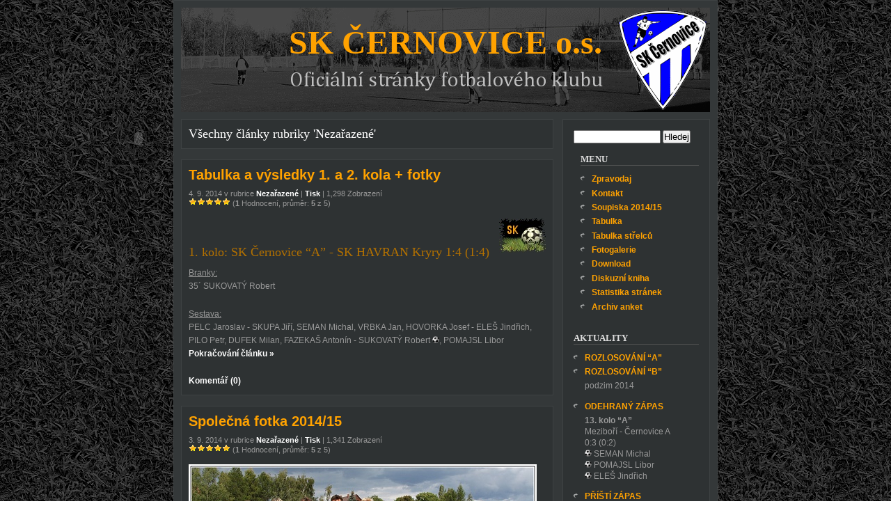

--- FILE ---
content_type: text/html; charset=UTF-8
request_url: http://cernovice.sejvi.cz/category/nezarazene/
body_size: 7969
content:
<!DOCTYPE html PUBLIC "-//W3C//DTD XHTML 1.0 Transitional//EN" "http://www.w3.org/TR/xhtml1/DTD/xhtml1-transitional.dtd">
<html xmlns="http://www.w3.org/1999/xhtml">
<head profile="http://gmpg.org/xfn/11">
<meta http-equiv="Content-Type" content="text/html; charset=UTF-8" />
<meta name="distribution" content="global" />
<meta name="robots" content="follow, all" />
<meta name="language" content="en" />
<title>
SK ČERNOVICE o.s. &raquo; Nezařazené</title>
<meta name="generator" content="WordPress 2.0.5" />
<!-- leave this for stats please -->
<link rel="shortcut icon" href="wp-content/favicon.ico" type="image/x-icon" />
<link rel="alternate" type="application/rss+xml" title="RSS 2.0" href="http://cernovice.sejvi.cz/feed/" />
<link rel="alternate" type="text/xml" title="RSS .92" href="http://cernovice.sejvi.cz/feed/rss/" />
<link rel="alternate" type="application/atom+xml" title="Atom 0.3" href="http://cernovice.sejvi.cz/feed/atom/" />
<link rel="pingback" href="http://cernovice.sejvi.cz/xmlrpc.php" />
	<link rel='archives' title='Září 2015' href='http://cernovice.sejvi.cz/2015/09/' />
	<link rel='archives' title='Leden 2015' href='http://cernovice.sejvi.cz/2015/01/' />
	<link rel='archives' title='Prosinec 2014' href='http://cernovice.sejvi.cz/2014/12/' />
	<link rel='archives' title='Listopad 2014' href='http://cernovice.sejvi.cz/2014/11/' />
	<link rel='archives' title='Říjen 2014' href='http://cernovice.sejvi.cz/2014/10/' />
	<link rel='archives' title='Září 2014' href='http://cernovice.sejvi.cz/2014/09/' />
	<link rel='archives' title='Srpen 2014' href='http://cernovice.sejvi.cz/2014/08/' />
	<link rel='archives' title='Červenec 2014' href='http://cernovice.sejvi.cz/2014/07/' />
	<link rel='archives' title='Červen 2014' href='http://cernovice.sejvi.cz/2014/06/' />
	<link rel='archives' title='Květen 2014' href='http://cernovice.sejvi.cz/2014/05/' />
	<link rel='archives' title='Duben 2014' href='http://cernovice.sejvi.cz/2014/04/' />
	<link rel='archives' title='Leden 2014' href='http://cernovice.sejvi.cz/2014/01/' />
	<link rel='archives' title='Prosinec 2013' href='http://cernovice.sejvi.cz/2013/12/' />
	<link rel='archives' title='Listopad 2013' href='http://cernovice.sejvi.cz/2013/11/' />
	<link rel='archives' title='Říjen 2013' href='http://cernovice.sejvi.cz/2013/10/' />
	<link rel='archives' title='Září 2013' href='http://cernovice.sejvi.cz/2013/09/' />
	<link rel='archives' title='Srpen 2013' href='http://cernovice.sejvi.cz/2013/08/' />
	<link rel='archives' title='Červenec 2013' href='http://cernovice.sejvi.cz/2013/07/' />
	<link rel='archives' title='Červen 2013' href='http://cernovice.sejvi.cz/2013/06/' />
	<link rel='archives' title='Květen 2013' href='http://cernovice.sejvi.cz/2013/05/' />
	<link rel='archives' title='Duben 2013' href='http://cernovice.sejvi.cz/2013/04/' />
	<link rel='archives' title='Březen 2013' href='http://cernovice.sejvi.cz/2013/03/' />
	<link rel='archives' title='Prosinec 2012' href='http://cernovice.sejvi.cz/2012/12/' />
	<link rel='archives' title='Listopad 2012' href='http://cernovice.sejvi.cz/2012/11/' />
	<link rel='archives' title='Říjen 2012' href='http://cernovice.sejvi.cz/2012/10/' />
	<link rel='archives' title='Září 2012' href='http://cernovice.sejvi.cz/2012/09/' />
	<link rel='archives' title='Srpen 2012' href='http://cernovice.sejvi.cz/2012/08/' />
	<link rel='archives' title='Červenec 2012' href='http://cernovice.sejvi.cz/2012/07/' />
	<link rel='archives' title='Červen 2012' href='http://cernovice.sejvi.cz/2012/06/' />
	<link rel='archives' title='Květen 2012' href='http://cernovice.sejvi.cz/2012/05/' />
	<link rel='archives' title='Duben 2012' href='http://cernovice.sejvi.cz/2012/04/' />
	<link rel='archives' title='Březen 2012' href='http://cernovice.sejvi.cz/2012/03/' />
	<link rel='archives' title='Prosinec 2011' href='http://cernovice.sejvi.cz/2011/12/' />
	<link rel='archives' title='Listopad 2011' href='http://cernovice.sejvi.cz/2011/11/' />
	<link rel='archives' title='Říjen 2011' href='http://cernovice.sejvi.cz/2011/10/' />
	<link rel='archives' title='Září 2011' href='http://cernovice.sejvi.cz/2011/09/' />
	<link rel='archives' title='Srpen 2011' href='http://cernovice.sejvi.cz/2011/08/' />
	<link rel='archives' title='Červenec 2011' href='http://cernovice.sejvi.cz/2011/07/' />
	<link rel='archives' title='Červen 2011' href='http://cernovice.sejvi.cz/2011/06/' />
	<link rel='archives' title='Květen 2011' href='http://cernovice.sejvi.cz/2011/05/' />
	<link rel='archives' title='Duben 2011' href='http://cernovice.sejvi.cz/2011/04/' />
	<link rel='archives' title='Březen 2011' href='http://cernovice.sejvi.cz/2011/03/' />
	<link rel='archives' title='Prosinec 2010' href='http://cernovice.sejvi.cz/2010/12/' />
	<link rel='archives' title='Listopad 2010' href='http://cernovice.sejvi.cz/2010/11/' />
	<link rel='archives' title='Říjen 2010' href='http://cernovice.sejvi.cz/2010/10/' />
	<link rel='archives' title='Září 2010' href='http://cernovice.sejvi.cz/2010/09/' />
	<link rel='archives' title='Srpen 2010' href='http://cernovice.sejvi.cz/2010/08/' />
	<link rel='archives' title='Červen 2010' href='http://cernovice.sejvi.cz/2010/06/' />
	<link rel='archives' title='Květen 2010' href='http://cernovice.sejvi.cz/2010/05/' />
	<link rel='archives' title='Duben 2010' href='http://cernovice.sejvi.cz/2010/04/' />
	<link rel='archives' title='Březen 2010' href='http://cernovice.sejvi.cz/2010/03/' />
	<link rel='archives' title='Leden 2010' href='http://cernovice.sejvi.cz/2010/01/' />
	<link rel='archives' title='Prosinec 2009' href='http://cernovice.sejvi.cz/2009/12/' />
	<link rel='archives' title='Listopad 2009' href='http://cernovice.sejvi.cz/2009/11/' />
	<link rel='archives' title='Říjen 2009' href='http://cernovice.sejvi.cz/2009/10/' />
	<link rel='archives' title='Září 2009' href='http://cernovice.sejvi.cz/2009/09/' />
	<link rel='archives' title='Srpen 2009' href='http://cernovice.sejvi.cz/2009/08/' />
	<link rel='archives' title='Červenec 2009' href='http://cernovice.sejvi.cz/2009/07/' />
	<link rel='archives' title='Červen 2009' href='http://cernovice.sejvi.cz/2009/06/' />
	<link rel='archives' title='Květen 2009' href='http://cernovice.sejvi.cz/2009/05/' />
	<link rel='archives' title='Duben 2009' href='http://cernovice.sejvi.cz/2009/04/' />
	<link rel='archives' title='Březen 2009' href='http://cernovice.sejvi.cz/2009/03/' />
	<link rel='archives' title='Prosinec 2008' href='http://cernovice.sejvi.cz/2008/12/' />
	<link rel='archives' title='Listopad 2008' href='http://cernovice.sejvi.cz/2008/11/' />
	<link rel='archives' title='Říjen 2008' href='http://cernovice.sejvi.cz/2008/10/' />
	<link rel='archives' title='Září 2008' href='http://cernovice.sejvi.cz/2008/09/' />
	<link rel='archives' title='Srpen 2008' href='http://cernovice.sejvi.cz/2008/08/' />
	<link rel='archives' title='Červenec 2008' href='http://cernovice.sejvi.cz/2008/07/' />
	<link rel='archives' title='Červen 2008' href='http://cernovice.sejvi.cz/2008/06/' />
	<link rel='archives' title='Květen 2008' href='http://cernovice.sejvi.cz/2008/05/' />
	<link rel='archives' title='Duben 2008' href='http://cernovice.sejvi.cz/2008/04/' />
	<link rel='archives' title='Březen 2008' href='http://cernovice.sejvi.cz/2008/03/' />
	<link rel='archives' title='Únor 2008' href='http://cernovice.sejvi.cz/2008/02/' />
	<link rel='archives' title='Listopad 2007' href='http://cernovice.sejvi.cz/2007/11/' />
	<link rel='archives' title='Říjen 2007' href='http://cernovice.sejvi.cz/2007/10/' />
	<link rel='archives' title='Září 2007' href='http://cernovice.sejvi.cz/2007/09/' />
	<link rel='archives' title='Srpen 2007' href='http://cernovice.sejvi.cz/2007/08/' />
	<link rel='archives' title='Únor 2007' href='http://cernovice.sejvi.cz/2007/02/' />
	<link rel='archives' title='Leden 2007' href='http://cernovice.sejvi.cz/2007/01/' />
	<link rel='archives' title='Prosinec 2006' href='http://cernovice.sejvi.cz/2006/12/' />
<link rel="EditURI" type="application/rsd+xml" title="RSD" href="http://cernovice.sejvi.cz/xmlrpc.php?rsd" />

<!-- Start Of Script Generated By WP-Polls 2.13 -->
<script type="text/javascript">
/* <![CDATA[ */
	var polls_ajax_url = '/wp-content/plugins/polls/polls.php';
	var polls_text_wait = 'Your last request is still being processed. Please wait a while ...';
	var polls_text_valid = 'Please choose a valid poll answer.';
/* ]]> */
</script>
<script src="http://cernovice.sejvi.cz/wp-includes/js/tw-sack.js" type="text/javascript"></script>
<script src="http://cernovice.sejvi.cz/wp-content/plugins/polls/polls-js.js" type="text/javascript"></script>
<link rel="stylesheet" href="http://cernovice.sejvi.cz/wp-content/plugins/polls/polls-css.css" type="text/css" media="screen" />
<style type="text/css">
.wp-polls .pollbar {
	margin: 1px;
	font-size: 2;
	line-height: 4px;
	height: 4px;
	background: #ffa200;
	border: 1px solid #2e3233;
}
</style>
<!-- End Of Script Generated By WP-Polls 2.13 -->

<!-- Start Of Script Generated By WP-PostRatings 1.05 -->
<script type="text/javascript">
/* <![CDATA[ */
	var site_url = 'http://cernovice.sejvi.cz';
	var ratings_ajax_url = '/wp-content/plugins/postratings/postratings.php';
	var ratings_text_wait = 'Please rate only 1 post at a time.';
	var ratings_image = 'stars';
	var ratings_max = '5';
	var ratings_mouseover_image = new Image();
	ratings_mouseover_image.src = site_url + '/wp-content/plugins/postratings/images/' + ratings_image + '/rating_over.gif';
/* ]]> */
</script>
<script src="http://cernovice.sejvi.cz/wp-includes/js/tw-sack.js" type="text/javascript"></script>
<script src="http://cernovice.sejvi.cz/wp-content/plugins/postratings/postratings-js.js" type="text/javascript"></script>
<link rel="stylesheet" href="http://cernovice.sejvi.cz/wp-content/plugins/postratings/postratings-css.css" type="text/css" media="screen" />
<!-- End Of Script Generated By WP-PostRatings 1.05 -->
	<!-- WP lightbox 2 Plugin version 0.5 -->
	<link rel="stylesheet" href="http://cernovice.sejvi.cz/wp-content/plugins/wp-lightbox2/css/lightbox.css" type="text/css" media="screen" />
	<style type="text/css" media="screen">
		#prevLink, #nextLink { background: transparent url("http://cernovice.sejvi.cz/wp-content/plugins/wp-lightbox2/images/blank.gif") no-repeat; }
		#prevLink:hover, #prevLink:visited:hover { background: url("http://cernovice.sejvi.cz/wp-content/plugins/wp-lightbox2/images/prevlabel.gif") left 15% no-repeat; }
		#nextLink:hover, #nextLink:visited:hover { background: url("http://cernovice.sejvi.cz/wp-content/plugins/wp-lightbox2/images/nextlabel.gif") right 15% no-repeat; }
	</style>

	<script type="text/javascript" src="http://cernovice.sejvi.cz/wp-content/plugins/wp-lightbox2/js/prototype.js"></script>
	<script type="text/javascript" src="http://cernovice.sejvi.cz/wp-content/plugins/wp-lightbox2/js/effects.js"></script>
	<script type="text/javascript" src="http://cernovice.sejvi.cz/wp-content/plugins/wp-lightbox2/js/lightbox.js"></script>
	<script type="text/javascript">
		var fileLoadingImage = "http://cernovice.sejvi.cz/wp-content/plugins/wp-lightbox2/images/loading.gif";
		var fileBottomNavCloseImage = "http://cernovice.sejvi.cz/wp-content/plugins/wp-lightbox2/images/closelabel.gif";
	</script>
<style type="text/css" media="screen">
		<!-- @import url( http://cernovice.sejvi.cz/wp-content/themes/fmulti/style.css ); -->
		</style>
</head>
<body id="home" class="log">



<div id="wrap">
	<div id="header">
			<center><h1 id="blogname"><a href="http://cernovice.sejvi.cz">SK ČERNOVICE o.s.</a></h1></center>
			 
	</div>
	
	<div id="content">

						
		<div class="arc"><h2>V&#353;echny &#269;l&#225;nky rubriky 'Nezařazené'</h2></div>
	

<div class="entry">
  <h2 class="entrydate">
   <!-- 4. 9. 2014 -->
  </h2>   <h3 class="entrytitle" id="post-312"> <a href="http://cernovice.sejvi.cz/tabulka-a-vysledky-1-a-2-kola-fotky/" rel="bookmark">
    Tabulka a výsledky 1. a 2. kola + fotky    </a> </h3>    <div class="entrymeta">
      4. 9. 2014      v rubrice
      <a href="http://cernovice.sejvi.cz/category/nezarazene/" title="Zobrazit všechny příspěvky v Nezařazené" rel="category tag">Nezařazené</a>            |
      <a href="http://cernovice.sejvi.cz/tabulka-a-vysledky-1-a-2-kola-fotky/print/" title="Tisk" rel="nofollow">Tisk</a>      |
      1,298 Zobrazen&#237;      <div id="post-ratings-312" class="post-ratings"><img id="rating_312_1" src="http://cernovice.sejvi.cz/wp-content/plugins/postratings/images/stars/rating_on.gif" alt="1 hvězdička" title="1 hvězdička" onmouseover="current_rating(312, 1, '1 hvězdička');" onmouseout="ratings_off(5, 0);" onclick="rate_post();" onkeypress="rate_post();" style="cursor: pointer; border: 0px;" /><img id="rating_312_2" src="http://cernovice.sejvi.cz/wp-content/plugins/postratings/images/stars/rating_on.gif" alt="2 hvězdičky" title="2 hvězdičky" onmouseover="current_rating(312, 2, '2 hvězdičky');" onmouseout="ratings_off(5, 0);" onclick="rate_post();" onkeypress="rate_post();" style="cursor: pointer; border: 0px;" /><img id="rating_312_3" src="http://cernovice.sejvi.cz/wp-content/plugins/postratings/images/stars/rating_on.gif" alt="3 hvězdičky" title="3 hvězdičky" onmouseover="current_rating(312, 3, '3 hvězdičky');" onmouseout="ratings_off(5, 0);" onclick="rate_post();" onkeypress="rate_post();" style="cursor: pointer; border: 0px;" /><img id="rating_312_4" src="http://cernovice.sejvi.cz/wp-content/plugins/postratings/images/stars/rating_on.gif" alt="4 hvězdičky" title="4 hvězdičky" onmouseover="current_rating(312, 4, '4 hvězdičky');" onmouseout="ratings_off(5, 0);" onclick="rate_post();" onkeypress="rate_post();" style="cursor: pointer; border: 0px;" /><img id="rating_312_5" src="http://cernovice.sejvi.cz/wp-content/plugins/postratings/images/stars/rating_on.gif" alt="5 hvězdiček" title="5 hvězdiček" onmouseover="current_rating(312, 5, '5 hvězdiček');" onmouseout="ratings_off(5, 0);" onclick="rate_post();" onkeypress="rate_post();" style="cursor: pointer; border: 0px;" /> (<b>1</b> Hodnocení, průměr: <b>5</b> z 5)<br /><span class="post-ratings-text" id="ratings_312_text"></span></div>
<div id="post-ratings-312-loading"  class="post-ratings-loading"><img src="http://cernovice.sejvi.cz/wp-content/plugins/postratings/images/loading.gif" width="16" height="16" alt="Aktualizuji hodnocen&#237 ..." title="Aktualizuji hodnocen&#237 ..." class="post-ratings-image" />&nbsp;Aktualizuji hodnocen&#237 ...</div>

 
    </div>

  <div class="entrybody">
    <p><img src="/wp-content/uploads/muzstvo.jpg" align="right"><br />
<h2>1. kolo: SK Černovice &#8220;A&#8221; - SK HAVRAN Kryry 1:4 (1:4)</h2>
<p><u>Branky:</u><br />
35´ SUKOVATÝ Robert</p>
<p><u>Sestava:</u><br />
PELC Jaroslav - SKUPA Jiří, SEMAN Michal, VRBKA Jan, HOVORKA Josef - ELEŠ Jindřich, PILO Petr, DUFEK Milan, FAZEKAŠ Antonín - SUKOVATÝ Robert <IMG height=10 src="/wp-content/uploads/mic.gif">, POMAJSL Libor<br />
 <a href="http://cernovice.sejvi.cz/tabulka-a-vysledky-1-a-2-kola-fotky/#more-312">Pokra&#269;ov&#225;n&#237; &#269;l&#225;nku &raquo;</a>
</p>
    <p class="comments_link">
      <a href="http://cernovice.sejvi.cz/tabulka-a-vysledky-1-a-2-kola-fotky/#respond" title="Komentář u příspěvku Tabulka a výsledky 1. a 2. kola + fotky"> Koment&#225;&#345; (0)</a>    </p>
  </div>
  <!--
	<rdf:RDF xmlns:rdf="http://www.w3.org/1999/02/22-rdf-syntax-ns#" 
	    xmlns:dc="http://purl.org/dc/elements/1.1/"
	    xmlns:trackback="http://madskills.com/public/xml/rss/module/trackback/">
		<rdf:Description rdf:about="http://cernovice.sejvi.cz/tabulka-a-vysledky-1-a-2-kola-fotky/"
    dc:identifier="http://cernovice.sejvi.cz/tabulka-a-vysledky-1-a-2-kola-fotky/"
    dc:title="Tabulka a výsledky 1. a 2. kola + fotky"
    trackback:ping="http://cernovice.sejvi.cz/tabulka-a-vysledky-1-a-2-kola-fotky/trackback/" />
</rdf:RDF>	-->
</div>

<div class="entry">
  <h2 class="entrydate">
   <!-- 3. 9. 2014 -->
  </h2>   <h3 class="entrytitle" id="post-311"> <a href="http://cernovice.sejvi.cz/spolecna-fotka-201415/" rel="bookmark">
    Společná fotka 2014/15    </a> </h3>    <div class="entrymeta">
      3. 9. 2014      v rubrice
      <a href="http://cernovice.sejvi.cz/category/nezarazene/" title="Zobrazit všechny příspěvky v Nezařazené" rel="category tag">Nezařazené</a>            |
      <a href="http://cernovice.sejvi.cz/spolecna-fotka-201415/print/" title="Tisk" rel="nofollow">Tisk</a>      |
      1,341 Zobrazen&#237;      <div id="post-ratings-311" class="post-ratings"><img id="rating_311_1" src="http://cernovice.sejvi.cz/wp-content/plugins/postratings/images/stars/rating_on.gif" alt="1 hvězdička" title="1 hvězdička" onmouseover="current_rating(311, 1, '1 hvězdička');" onmouseout="ratings_off(5, 0);" onclick="rate_post();" onkeypress="rate_post();" style="cursor: pointer; border: 0px;" /><img id="rating_311_2" src="http://cernovice.sejvi.cz/wp-content/plugins/postratings/images/stars/rating_on.gif" alt="2 hvězdičky" title="2 hvězdičky" onmouseover="current_rating(311, 2, '2 hvězdičky');" onmouseout="ratings_off(5, 0);" onclick="rate_post();" onkeypress="rate_post();" style="cursor: pointer; border: 0px;" /><img id="rating_311_3" src="http://cernovice.sejvi.cz/wp-content/plugins/postratings/images/stars/rating_on.gif" alt="3 hvězdičky" title="3 hvězdičky" onmouseover="current_rating(311, 3, '3 hvězdičky');" onmouseout="ratings_off(5, 0);" onclick="rate_post();" onkeypress="rate_post();" style="cursor: pointer; border: 0px;" /><img id="rating_311_4" src="http://cernovice.sejvi.cz/wp-content/plugins/postratings/images/stars/rating_on.gif" alt="4 hvězdičky" title="4 hvězdičky" onmouseover="current_rating(311, 4, '4 hvězdičky');" onmouseout="ratings_off(5, 0);" onclick="rate_post();" onkeypress="rate_post();" style="cursor: pointer; border: 0px;" /><img id="rating_311_5" src="http://cernovice.sejvi.cz/wp-content/plugins/postratings/images/stars/rating_on.gif" alt="5 hvězdiček" title="5 hvězdiček" onmouseover="current_rating(311, 5, '5 hvězdiček');" onmouseout="ratings_off(5, 0);" onclick="rate_post();" onkeypress="rate_post();" style="cursor: pointer; border: 0px;" /> (<b>1</b> Hodnocení, průměr: <b>5</b> z 5)<br /><span class="post-ratings-text" id="ratings_311_text"></span></div>
<div id="post-ratings-311-loading"  class="post-ratings-loading"><img src="http://cernovice.sejvi.cz/wp-content/plugins/postratings/images/loading.gif" width="16" height="16" alt="Aktualizuji hodnocen&#237 ..." title="Aktualizuji hodnocen&#237 ..." class="post-ratings-image" />&nbsp;Aktualizuji hodnocen&#237 ...</div>

 
    </div>

  <div class="entrybody">
    <p><img src="/wp-content/uploads/SK-Cernovice-spolecna-fotka-2014-15-mala-01.jpg"><br />
<em>Pro stažení fotky v plném rozlišení klikni <a href="/wp-content/uploads/SK-Cernovice-spolecna-fotka-2014-15-velka-01.jpg" target="_blank">ZDE</a> (2394&#215;1336px).</em></p>
<p><img src="/wp-content/uploads/SK-Cernovice-spolecna-fotka-2014-15-mala-02.jpg"><br />
<em>Pro stažení fotky v plném rozlišení klikni <a href="/wp-content/uploads/SK-Cernovice-spolecna-fotka-2014-15-velka-02.jpg" target="_blank">ZDE</a> (2394&#215;1341px).</em>
</p>
    <p class="comments_link">
      <a href="http://cernovice.sejvi.cz/spolecna-fotka-201415/#respond" title="Komentář u příspěvku Společná fotka 2014/15"> Koment&#225;&#345; (0)</a>    </p>
  </div>
  <!--
	<rdf:RDF xmlns:rdf="http://www.w3.org/1999/02/22-rdf-syntax-ns#" 
	    xmlns:dc="http://purl.org/dc/elements/1.1/"
	    xmlns:trackback="http://madskills.com/public/xml/rss/module/trackback/">
		<rdf:Description rdf:about="http://cernovice.sejvi.cz/spolecna-fotka-201415/"
    dc:identifier="http://cernovice.sejvi.cz/spolecna-fotka-201415/"
    dc:title="Společná fotka 2014/15"
    trackback:ping="http://cernovice.sejvi.cz/spolecna-fotka-201415/trackback/" />
</rdf:RDF>	-->
</div>

<div class="entry">
  <h2 class="entrydate">
   <!-- 27. 8. 2013 -->
  </h2>   <h3 class="entrytitle" id="post-281"> <a href="http://cernovice.sejvi.cz/spolecna-fotka-201314/" rel="bookmark">
    Společná fotka 2013/14    </a> </h3>    <div class="entrymeta">
      27. 8. 2013      v rubrice
      <a href="http://cernovice.sejvi.cz/category/nezarazene/" title="Zobrazit všechny příspěvky v Nezařazené" rel="category tag">Nezařazené</a>            |
      <a href="http://cernovice.sejvi.cz/spolecna-fotka-201314/print/" title="Tisk" rel="nofollow">Tisk</a>      |
      1,312 Zobrazen&#237;      <div id="post-ratings-281" class="post-ratings"><img id="rating_281_1" src="http://cernovice.sejvi.cz/wp-content/plugins/postratings/images/stars/rating_on.gif" alt="1 hvězdička" title="1 hvězdička" onmouseover="current_rating(281, 1, '1 hvězdička');" onmouseout="ratings_off(5, 0);" onclick="rate_post();" onkeypress="rate_post();" style="cursor: pointer; border: 0px;" /><img id="rating_281_2" src="http://cernovice.sejvi.cz/wp-content/plugins/postratings/images/stars/rating_on.gif" alt="2 hvězdičky" title="2 hvězdičky" onmouseover="current_rating(281, 2, '2 hvězdičky');" onmouseout="ratings_off(5, 0);" onclick="rate_post();" onkeypress="rate_post();" style="cursor: pointer; border: 0px;" /><img id="rating_281_3" src="http://cernovice.sejvi.cz/wp-content/plugins/postratings/images/stars/rating_on.gif" alt="3 hvězdičky" title="3 hvězdičky" onmouseover="current_rating(281, 3, '3 hvězdičky');" onmouseout="ratings_off(5, 0);" onclick="rate_post();" onkeypress="rate_post();" style="cursor: pointer; border: 0px;" /><img id="rating_281_4" src="http://cernovice.sejvi.cz/wp-content/plugins/postratings/images/stars/rating_on.gif" alt="4 hvězdičky" title="4 hvězdičky" onmouseover="current_rating(281, 4, '4 hvězdičky');" onmouseout="ratings_off(5, 0);" onclick="rate_post();" onkeypress="rate_post();" style="cursor: pointer; border: 0px;" /><img id="rating_281_5" src="http://cernovice.sejvi.cz/wp-content/plugins/postratings/images/stars/rating_on.gif" alt="5 hvězdiček" title="5 hvězdiček" onmouseover="current_rating(281, 5, '5 hvězdiček');" onmouseout="ratings_off(5, 0);" onclick="rate_post();" onkeypress="rate_post();" style="cursor: pointer; border: 0px;" /> (<b>1</b> Hodnocení, průměr: <b>5</b> z 5)<br /><span class="post-ratings-text" id="ratings_281_text"></span></div>
<div id="post-ratings-281-loading"  class="post-ratings-loading"><img src="http://cernovice.sejvi.cz/wp-content/plugins/postratings/images/loading.gif" width="16" height="16" alt="Aktualizuji hodnocen&#237 ..." title="Aktualizuji hodnocen&#237 ..." class="post-ratings-image" />&nbsp;Aktualizuji hodnocen&#237 ...</div>

 
    </div>

  <div class="entrybody">
    <p><img src="/wp-content/uploads/SK-Cernovice-spolecna-fotka-2013-14-mala-01.jpg"><br />
<em>Pro stažení fotky v plném rozlišení klikni <a href="/wp-content/uploads/SK-Cernovice-spolecna-fotka-2014-15-velka-01.jpg" target="_blank">ZDE</a> (2394&#215;1365px).</em></p>
<p><img src="/wp-content/uploads/SK-Cernovice-spolecna-fotka-2013-14-mala-02.jpg"><br />
<em>Pro stažení fotky v plném rozlišení klikni <a href="/wp-content/uploads/SK-Cernovice-spolecna-fotka-2014-15-velka-02.jpg" target="_blank">ZDE</a> (2394&#215;1365px).</em>
</p>
    <p class="comments_link">
      <a href="http://cernovice.sejvi.cz/spolecna-fotka-201314/#respond" title="Komentář u příspěvku Společná fotka 2013/14"> Koment&#225;&#345; (0)</a>    </p>
  </div>
  <!--
	<rdf:RDF xmlns:rdf="http://www.w3.org/1999/02/22-rdf-syntax-ns#" 
	    xmlns:dc="http://purl.org/dc/elements/1.1/"
	    xmlns:trackback="http://madskills.com/public/xml/rss/module/trackback/">
		<rdf:Description rdf:about="http://cernovice.sejvi.cz/spolecna-fotka-201314/"
    dc:identifier="http://cernovice.sejvi.cz/spolecna-fotka-201314/"
    dc:title="Společná fotka 2013/14"
    trackback:ping="http://cernovice.sejvi.cz/spolecna-fotka-201314/trackback/" />
</rdf:RDF>	-->
</div>

<div class="entry">
  <h2 class="entrydate">
   <!-- 25. 3. 2013 -->
  </h2>   <h3 class="entrytitle" id="post-265"> <a href="http://cernovice.sejvi.cz/rozlosovani-jaro-2013/" rel="bookmark">
    Rozlosování jaro 2013    </a> </h3>    <div class="entrymeta">
      25. 3. 2013      v rubrice
      <a href="http://cernovice.sejvi.cz/category/nezarazene/" title="Zobrazit všechny příspěvky v Nezařazené" rel="category tag">Nezařazené</a>            |
      <a href="http://cernovice.sejvi.cz/rozlosovani-jaro-2013/print/" title="Tisk" rel="nofollow">Tisk</a>      |
      1,347 Zobrazen&#237;      <div id="post-ratings-265" class="post-ratings"><img id="rating_265_1" src="http://cernovice.sejvi.cz/wp-content/plugins/postratings/images/stars/rating_on.gif" alt="1 hvězdička" title="1 hvězdička" onmouseover="current_rating(265, 1, '1 hvězdička');" onmouseout="ratings_off(5, 0);" onclick="rate_post();" onkeypress="rate_post();" style="cursor: pointer; border: 0px;" /><img id="rating_265_2" src="http://cernovice.sejvi.cz/wp-content/plugins/postratings/images/stars/rating_on.gif" alt="2 hvězdičky" title="2 hvězdičky" onmouseover="current_rating(265, 2, '2 hvězdičky');" onmouseout="ratings_off(5, 0);" onclick="rate_post();" onkeypress="rate_post();" style="cursor: pointer; border: 0px;" /><img id="rating_265_3" src="http://cernovice.sejvi.cz/wp-content/plugins/postratings/images/stars/rating_on.gif" alt="3 hvězdičky" title="3 hvězdičky" onmouseover="current_rating(265, 3, '3 hvězdičky');" onmouseout="ratings_off(5, 0);" onclick="rate_post();" onkeypress="rate_post();" style="cursor: pointer; border: 0px;" /><img id="rating_265_4" src="http://cernovice.sejvi.cz/wp-content/plugins/postratings/images/stars/rating_on.gif" alt="4 hvězdičky" title="4 hvězdičky" onmouseover="current_rating(265, 4, '4 hvězdičky');" onmouseout="ratings_off(5, 0);" onclick="rate_post();" onkeypress="rate_post();" style="cursor: pointer; border: 0px;" /><img id="rating_265_5" src="http://cernovice.sejvi.cz/wp-content/plugins/postratings/images/stars/rating_on.gif" alt="5 hvězdiček" title="5 hvězdiček" onmouseover="current_rating(265, 5, '5 hvězdiček');" onmouseout="ratings_off(5, 0);" onclick="rate_post();" onkeypress="rate_post();" style="cursor: pointer; border: 0px;" /> (<b>1</b> Hodnocení, průměr: <b>5</b> z 5)<br /><span class="post-ratings-text" id="ratings_265_text"></span></div>
<div id="post-ratings-265-loading"  class="post-ratings-loading"><img src="http://cernovice.sejvi.cz/wp-content/plugins/postratings/images/loading.gif" width="16" height="16" alt="Aktualizuji hodnocen&#237 ..." title="Aktualizuji hodnocen&#237 ..." class="post-ratings-image" />&nbsp;Aktualizuji hodnocen&#237 ...</div>

 
    </div>

  <div class="entrybody">
    <p><img src="/wp-content/uploads/muzstvo.jpg" align="right"><strong>Rozlosování všech jarních zápasů fotbalového klubu SK Černovice o.s. včetně odjezdů autobusů.</strong><br />
 <a href="http://cernovice.sejvi.cz/rozlosovani-jaro-2013/#more-265">Pokra&#269;ov&#225;n&#237; &#269;l&#225;nku &raquo;</a>
</p>
    <p class="comments_link">
      <a href="http://cernovice.sejvi.cz/rozlosovani-jaro-2013/#respond" title="Komentář u příspěvku Rozlosování jaro 2013"> Koment&#225;&#345; (0)</a>    </p>
  </div>
  <!--
	<rdf:RDF xmlns:rdf="http://www.w3.org/1999/02/22-rdf-syntax-ns#" 
	    xmlns:dc="http://purl.org/dc/elements/1.1/"
	    xmlns:trackback="http://madskills.com/public/xml/rss/module/trackback/">
		<rdf:Description rdf:about="http://cernovice.sejvi.cz/rozlosovani-jaro-2013/"
    dc:identifier="http://cernovice.sejvi.cz/rozlosovani-jaro-2013/"
    dc:title="Rozlosování jaro 2013"
    trackback:ping="http://cernovice.sejvi.cz/rozlosovani-jaro-2013/trackback/" />
</rdf:RDF>	-->
</div>

<div class="entry">
  <h2 class="entrydate">
   <!-- 30. 8. 2011 -->
  </h2>   <h3 class="entrytitle" id="post-216"> <a href="http://cernovice.sejvi.cz/tabulka-a-vysledky-3-kola/" rel="bookmark">
    Tabulka a výsledky 3. kola    </a> </h3>    <div class="entrymeta">
      30. 8. 2011      v rubrice
      <a href="http://cernovice.sejvi.cz/category/nezarazene/" title="Zobrazit všechny příspěvky v Nezařazené" rel="category tag">Nezařazené</a>            |
      <a href="http://cernovice.sejvi.cz/tabulka-a-vysledky-3-kola/print/" title="Tisk" rel="nofollow">Tisk</a>      |
      1,318 Zobrazen&#237;      <div id="post-ratings-216" class="post-ratings"><img id="rating_216_1" src="http://cernovice.sejvi.cz/wp-content/plugins/postratings/images/stars/rating_on.gif" alt="1 hvězdička" title="1 hvězdička" onmouseover="current_rating(216, 1, '1 hvězdička');" onmouseout="ratings_off(4, 0);" onclick="rate_post();" onkeypress="rate_post();" style="cursor: pointer; border: 0px;" /><img id="rating_216_2" src="http://cernovice.sejvi.cz/wp-content/plugins/postratings/images/stars/rating_on.gif" alt="2 hvězdičky" title="2 hvězdičky" onmouseover="current_rating(216, 2, '2 hvězdičky');" onmouseout="ratings_off(4, 0);" onclick="rate_post();" onkeypress="rate_post();" style="cursor: pointer; border: 0px;" /><img id="rating_216_3" src="http://cernovice.sejvi.cz/wp-content/plugins/postratings/images/stars/rating_on.gif" alt="3 hvězdičky" title="3 hvězdičky" onmouseover="current_rating(216, 3, '3 hvězdičky');" onmouseout="ratings_off(4, 0);" onclick="rate_post();" onkeypress="rate_post();" style="cursor: pointer; border: 0px;" /><img id="rating_216_4" src="http://cernovice.sejvi.cz/wp-content/plugins/postratings/images/stars/rating_on.gif" alt="4 hvězdičky" title="4 hvězdičky" onmouseover="current_rating(216, 4, '4 hvězdičky');" onmouseout="ratings_off(4, 0);" onclick="rate_post();" onkeypress="rate_post();" style="cursor: pointer; border: 0px;" /><img id="rating_216_5" src="http://cernovice.sejvi.cz/wp-content/plugins/postratings/images/stars/rating_off.gif" alt="5 hvězdiček" title="5 hvězdiček" onmouseover="current_rating(216, 5, '5 hvězdiček');" onmouseout="ratings_off(4, 0);" onclick="rate_post();" onkeypress="rate_post();" style="cursor: pointer; border: 0px;" /> (<b>1</b> Hodnocení, průměr: <b>4</b> z 5)<br /><span class="post-ratings-text" id="ratings_216_text"></span></div>
<div id="post-ratings-216-loading"  class="post-ratings-loading"><img src="http://cernovice.sejvi.cz/wp-content/plugins/postratings/images/loading.gif" width="16" height="16" alt="Aktualizuji hodnocen&#237 ..." title="Aktualizuji hodnocen&#237 ..." class="post-ratings-image" />&nbsp;Aktualizuji hodnocen&#237 ...</div>

 
    </div>

  <div class="entrybody">
    <p><img src="/wp-content/uploads/muzstvo.jpg" align="right"><br />
<h2>Sokol Údlice - SK Černovice 1:1 (0:1)</h2>
<p><u>Branky:</u><br />
37´ KUČERA Milan</p>
<p><u>Sestava:</u><br />
ZVORNÍK Martin - PAJER František, KUČERA Milan <IMG height=10 src="/wp-content/uploads/mic.gif">, ŠULC Miloslav, MLÁDEK Josef (46´KOCIÁN Jakub) - FALC Roman, SKUPA Jiří, DUFEK Milan, BERNT Karel - SUKOVATÝ Robert, BALŠÁN Petr<br />
 <a href="http://cernovice.sejvi.cz/tabulka-a-vysledky-3-kola/#more-216">Pokra&#269;ov&#225;n&#237; &#269;l&#225;nku &raquo;</a>
</p>
    <p class="comments_link">
      <a href="http://cernovice.sejvi.cz/tabulka-a-vysledky-3-kola/#respond" title="Komentář u příspěvku Tabulka a výsledky 3. kola"> Koment&#225;&#345; (0)</a>    </p>
  </div>
  <!--
	<rdf:RDF xmlns:rdf="http://www.w3.org/1999/02/22-rdf-syntax-ns#" 
	    xmlns:dc="http://purl.org/dc/elements/1.1/"
	    xmlns:trackback="http://madskills.com/public/xml/rss/module/trackback/">
		<rdf:Description rdf:about="http://cernovice.sejvi.cz/tabulka-a-vysledky-3-kola/"
    dc:identifier="http://cernovice.sejvi.cz/tabulka-a-vysledky-3-kola/"
    dc:title="Tabulka a výsledky 3. kola"
    trackback:ping="http://cernovice.sejvi.cz/tabulka-a-vysledky-3-kola/trackback/" />
</rdf:RDF>	-->
</div>

<div class="entry">
  <h2 class="entrydate">
   <!-- 25. 5. 2009 -->
  </h2>   <h3 class="entrytitle" id="post-140"> <a href="http://cernovice.sejvi.cz/tabulka-a-vysledky-22-kola-statistiky-2/" rel="bookmark">
    Tabulka a výsledky 22. kola + statistiky    </a> </h3>    <div class="entrymeta">
      25. 5. 2009      v rubrice
      <a href="http://cernovice.sejvi.cz/category/nezarazene/" title="Zobrazit všechny příspěvky v Nezařazené" rel="category tag">Nezařazené</a>            |
      <a href="http://cernovice.sejvi.cz/tabulka-a-vysledky-22-kola-statistiky-2/print/" title="Tisk" rel="nofollow">Tisk</a>      |
      1,310 Zobrazen&#237;      <div id="post-ratings-140" class="post-ratings"><img id="rating_140_1" src="http://cernovice.sejvi.cz/wp-content/plugins/postratings/images/stars/rating_on.gif" alt="1 hvězdička" title="1 hvězdička" onmouseover="current_rating(140, 1, '1 hvězdička');" onmouseout="ratings_off(4, 0);" onclick="rate_post();" onkeypress="rate_post();" style="cursor: pointer; border: 0px;" /><img id="rating_140_2" src="http://cernovice.sejvi.cz/wp-content/plugins/postratings/images/stars/rating_on.gif" alt="2 hvězdičky" title="2 hvězdičky" onmouseover="current_rating(140, 2, '2 hvězdičky');" onmouseout="ratings_off(4, 0);" onclick="rate_post();" onkeypress="rate_post();" style="cursor: pointer; border: 0px;" /><img id="rating_140_3" src="http://cernovice.sejvi.cz/wp-content/plugins/postratings/images/stars/rating_on.gif" alt="3 hvězdičky" title="3 hvězdičky" onmouseover="current_rating(140, 3, '3 hvězdičky');" onmouseout="ratings_off(4, 0);" onclick="rate_post();" onkeypress="rate_post();" style="cursor: pointer; border: 0px;" /><img id="rating_140_4" src="http://cernovice.sejvi.cz/wp-content/plugins/postratings/images/stars/rating_on.gif" alt="4 hvězdičky" title="4 hvězdičky" onmouseover="current_rating(140, 4, '4 hvězdičky');" onmouseout="ratings_off(4, 0);" onclick="rate_post();" onkeypress="rate_post();" style="cursor: pointer; border: 0px;" /><img id="rating_140_5" src="http://cernovice.sejvi.cz/wp-content/plugins/postratings/images/stars/rating_off.gif" alt="5 hvězdiček" title="5 hvězdiček" onmouseover="current_rating(140, 5, '5 hvězdiček');" onmouseout="ratings_off(4, 0);" onclick="rate_post();" onkeypress="rate_post();" style="cursor: pointer; border: 0px;" /> (<b>1</b> Hodnocení, průměr: <b>4</b> z 5)<br /><span class="post-ratings-text" id="ratings_140_text"></span></div>
<div id="post-ratings-140-loading"  class="post-ratings-loading"><img src="http://cernovice.sejvi.cz/wp-content/plugins/postratings/images/loading.gif" width="16" height="16" alt="Aktualizuji hodnocen&#237 ..." title="Aktualizuji hodnocen&#237 ..." class="post-ratings-image" />&nbsp;Aktualizuji hodnocen&#237 ...</div>

 
    </div>

  <div class="entrybody">
    <p><img src="/wp-content/uploads/muzstvo.jpg" align="right"><br />
<h3>SK Černovice - FK Siad Souš B 2:2 (0:2)</h3>
<p><u>Branky:</u><br />
50´ DUFEK Milan<br />
60´ SUKOVATÝ Robert</p>
<p><u>Sestava:</u><br />
ZVORNÍK Martin - PELC Jaroslav, ŠULC Miloslav (30´SKUPA Jiří), SCHATZ Martin, ELEŠ Jindřich - POLUKOŠKA Tomáš (75´JINDRÁK Lukáš), HEILAND Jindřich 42´ČK, NEUGEBAUER Josef (46´MARCINEK Ondra) DUFEK Milan <IMG height=10 src="/wp-content/uploads/mic.gif" width=10> - BALŠÁN Petr, SUKOVATÝ Robert <IMG height=10 src="/wp-content/uploads/mic.gif" width=10><br />
 <a href="http://cernovice.sejvi.cz/tabulka-a-vysledky-22-kola-statistiky-2/#more-140">Pokra&#269;ov&#225;n&#237; &#269;l&#225;nku &raquo;</a>
</p>
    <p class="comments_link">
      <a href="http://cernovice.sejvi.cz/tabulka-a-vysledky-22-kola-statistiky-2/#respond" title="Komentář u příspěvku Tabulka a výsledky 22. kola + statistiky"> Koment&#225;&#345; (0)</a>    </p>
  </div>
  <!--
	<rdf:RDF xmlns:rdf="http://www.w3.org/1999/02/22-rdf-syntax-ns#" 
	    xmlns:dc="http://purl.org/dc/elements/1.1/"
	    xmlns:trackback="http://madskills.com/public/xml/rss/module/trackback/">
		<rdf:Description rdf:about="http://cernovice.sejvi.cz/tabulka-a-vysledky-22-kola-statistiky-2/"
    dc:identifier="http://cernovice.sejvi.cz/tabulka-a-vysledky-22-kola-statistiky-2/"
    dc:title="Tabulka a výsledky 22. kola + statistiky"
    trackback:ping="http://cernovice.sejvi.cz/tabulka-a-vysledky-22-kola-statistiky-2/trackback/" />
</rdf:RDF>	-->
</div>

<div class="entry">
  <h2 class="entrydate">
   <!-- 23. 12. 2008 -->
  </h2>   <h3 class="entrytitle" id="post-129"> <a href="http://cernovice.sejvi.cz/pf-2009/" rel="bookmark">
    PF 2009    </a> </h3>    <div class="entrymeta">
      23. 12. 2008      v rubrice
      <a href="http://cernovice.sejvi.cz/category/nezarazene/" title="Zobrazit všechny příspěvky v Nezařazené" rel="category tag">Nezařazené</a>            |
      <a href="http://cernovice.sejvi.cz/pf-2009/print/" title="Tisk" rel="nofollow">Tisk</a>      |
      1,477 Zobrazen&#237;      <div id="post-ratings-129" class="post-ratings"><img id="rating_129_1" src="http://cernovice.sejvi.cz/wp-content/plugins/postratings/images/stars/rating_on.gif" alt="1 hvězdička" title="1 hvězdička" onmouseover="current_rating(129, 1, '1 hvězdička');" onmouseout="ratings_off(5, 0);" onclick="rate_post();" onkeypress="rate_post();" style="cursor: pointer; border: 0px;" /><img id="rating_129_2" src="http://cernovice.sejvi.cz/wp-content/plugins/postratings/images/stars/rating_on.gif" alt="2 hvězdičky" title="2 hvězdičky" onmouseover="current_rating(129, 2, '2 hvězdičky');" onmouseout="ratings_off(5, 0);" onclick="rate_post();" onkeypress="rate_post();" style="cursor: pointer; border: 0px;" /><img id="rating_129_3" src="http://cernovice.sejvi.cz/wp-content/plugins/postratings/images/stars/rating_on.gif" alt="3 hvězdičky" title="3 hvězdičky" onmouseover="current_rating(129, 3, '3 hvězdičky');" onmouseout="ratings_off(5, 0);" onclick="rate_post();" onkeypress="rate_post();" style="cursor: pointer; border: 0px;" /><img id="rating_129_4" src="http://cernovice.sejvi.cz/wp-content/plugins/postratings/images/stars/rating_on.gif" alt="4 hvězdičky" title="4 hvězdičky" onmouseover="current_rating(129, 4, '4 hvězdičky');" onmouseout="ratings_off(5, 0);" onclick="rate_post();" onkeypress="rate_post();" style="cursor: pointer; border: 0px;" /><img id="rating_129_5" src="http://cernovice.sejvi.cz/wp-content/plugins/postratings/images/stars/rating_on.gif" alt="5 hvězdiček" title="5 hvězdiček" onmouseover="current_rating(129, 5, '5 hvězdiček');" onmouseout="ratings_off(5, 0);" onclick="rate_post();" onkeypress="rate_post();" style="cursor: pointer; border: 0px;" /> (<b>2</b> Hodnocení, průměr: <b>5</b> z 5)<br /><span class="post-ratings-text" id="ratings_129_text"></span></div>
<div id="post-ratings-129-loading"  class="post-ratings-loading"><img src="http://cernovice.sejvi.cz/wp-content/plugins/postratings/images/loading.gif" width="16" height="16" alt="Aktualizuji hodnocen&#237 ..." title="Aktualizuji hodnocen&#237 ..." class="post-ratings-image" />&nbsp;Aktualizuji hodnocen&#237 ...</div>

 
    </div>

  <div class="entrybody">
    <h3>Vedení fotbalového klubu SK Černovice o.s. přeje všem funkcionářům, hráčům a svým fanouškům příjemné prožití Vánočních svátků a hodně zdraví, štěstí a sportovních úspěchů v Novém roce 2009.</h3>
<p><center><img src="/wp-content/uploads/pf2009.jpg" border="0" /></center>
</p>
    <p class="comments_link">
      <a href="http://cernovice.sejvi.cz/pf-2009/#respond" title="Komentář u příspěvku PF 2009"> Koment&#225;&#345; (0)</a>    </p>
  </div>
  <!--
	<rdf:RDF xmlns:rdf="http://www.w3.org/1999/02/22-rdf-syntax-ns#" 
	    xmlns:dc="http://purl.org/dc/elements/1.1/"
	    xmlns:trackback="http://madskills.com/public/xml/rss/module/trackback/">
		<rdf:Description rdf:about="http://cernovice.sejvi.cz/pf-2009/"
    dc:identifier="http://cernovice.sejvi.cz/pf-2009/"
    dc:title="PF 2009"
    trackback:ping="http://cernovice.sejvi.cz/pf-2009/trackback/" />
</rdf:RDF>	-->
</div>
<p></p>
</div>
	<div id="sidebar">
	<div style="position: absolute; top: 24px; margin-left: -675px">
<embed src="/wp-content/uploads/banner-tenis.swf" type="application/x-shockwave-flash" width="100" height="350" wmode="transparent"></div>
				<div id="searchdiv">
		<form id="searchform" method="get" action="">
		<input type="text" name="s" id="s"size="14"/>
<input type="submit" name="sbutt" value="Hledej" />
		</form>
		</div>
		<ul>
			

			<!-- Author information is disabled per default. Uncomment and fill in your details if you want to use it.
			<li><h2>Autor</h2>
			<p>A little something about you, the author. Nothing lengthy, just an overview.</p>
			</li>-->
			


			<li class="pagenav"><h2>MENU</h2><ul><li class="page_item"><a href="http://cernovice.sejvi.cz/aktualni-zpravodaj/" title="Zpravodaj">Zpravodaj</a></li>
<li class="page_item"><a href="http://cernovice.sejvi.cz/kontakt/" title="Kontakt">Kontakt</a></li>
<li class="page_item"><a href="http://cernovice.sejvi.cz/soupiska/" title="Soupiska 2014/15">Soupiska 2014/15</a></li>
<li class="page_item"><a href="http://cernovice.sejvi.cz/tabulka/" title="Tabulka">Tabulka</a></li>
<li class="page_item"><a href="http://cernovice.sejvi.cz/tabulka-strelcu/" title="Tabulka střelců">Tabulka střelců</a></li>
<li class="page_item"><a href="http://cernovice.sejvi.cz/fotogalerie/" title="Fotogalerie">Fotogalerie</a></li>
<li class="page_item"><a href="http://cernovice.sejvi.cz/download-souboru/" title="Download">Download</a></li>
<li class="page_item"><a href="http://cernovice.sejvi.cz/diskuzni-kniha/" title="Diskuzní kniha">Diskuzní kniha</a></li>
<li class="page_item"><a href="http://cernovice.sejvi.cz/statistika-stranek/" title="Statistika stránek">Statistika stránek</a></li>
<li class="page_item"><a href="http://cernovice.sejvi.cz/archiv-anket/" title="Archiv anket">Archiv anket</a></li>
</ul></li>
            <BR><h2>AKTUALITY</h2> 
			<ul> 
    		<li><a href="/rozlosovani-a-tymu-podzim-2014/">ROZLOSOVÁNÍ &#8220;A&#8221;</a></li>
<li><a href="/rozlosovani-b-tymu-podzim-2014/">ROZLOSOVÁNÍ &#8220;B&#8221;</a><br /><p>podzim 2014</p></li>
<li><a href="#">ODEHRANÝ ZÁPAS</a><br /><p><strong>13. kolo &#8220;A&#8221;</strong><br />Meziboří - Černovice A<br />0:3 (0:2)<br /><IMG height=10 src="/wp-content/uploads/mic.gif"> SEMAN Michal<br /><IMG height=10 src="/wp-content/uploads/mic.gif"> POMAJSL Libor<br /><IMG height=10 src="/wp-content/uploads/mic.gif"> ELEŠ Jindřich</p></li>
<li><a href="#">PŘÍŠTÍ ZÁPAS</a><br /><p><strong>14. kolo &#8220;A&#8221;<br />Jaro 2015</strong><br />&#8212;&#8212;&#8212;&#8212;&#8212;&#8212;&#8212;&#8212;&#8212;&#8212;&#8212;&#8212;&#8212;<br /><strong>10. kolo &#8220;B&#8221;<br />Jaro 2015</strong></p></li>
 
			</ul><BR>

            <li><h2>KATEGORIE</h2>
				<ul>
					<li><a href="http://cernovice.sejvi.cz/category/dorost-sk-cernovice/" title="Zobrazit všechny příspěvky zařazené do DOROST SK Černovice">DOROST SK Černovice</a> (1)
</li>
	<li><a href="http://cernovice.sejvi.cz/category/kam-za-sportem/" title="Zobrazit všechny příspěvky zařazené do Kam za sportem">Kam za sportem</a> (14)
</li>
	<li><a href="http://cernovice.sejvi.cz/category/kluby-chomutovska/" title="Zobrazit všechny příspěvky zařazené do Kluby Chomutovska">Kluby Chomutovska</a> (10)
</li>
	<li class="current-cat"><a href="http://cernovice.sejvi.cz/category/nezarazene/" title="Zobrazit všechny příspěvky zařazené do Nezařazené">Nezařazené</a> (7)
</li>
	<li><a href="http://cernovice.sejvi.cz/category/osobnosti/" title="Zobrazit všechny příspěvky zařazené do Osobnosti">Osobnosti</a> (8)
</li>
	<li><a href="http://cernovice.sejvi.cz/category/sk-cernovice/" title="Zobrazit všechny příspěvky zařazené do SK Černovice "A"">SK Černovice &#8220;A&#8221;</a> (228)
</li>
	<li><a href="http://cernovice.sejvi.cz/category/sk-cernovice-b/" title="Zobrazit všechny příspěvky zařazené do SK Černovice "B"">SK Černovice &#8220;B&#8221;</a> (1)
</li>
	<li><a href="http://cernovice.sejvi.cz/category/z-regionu/" title="Zobrazit všechny příspěvky zařazené do Z regionu">Z regionu</a> (3)
</li>
	<li><a href="http://cernovice.sejvi.cz/category/1b-trida/" title="Zobrazit všechny příspěvky zařazené do 1.B třída">1.B třída</a> (11)
</li>
				</ul>
			</li>
			
		   <BR>
		   <li>
           <h2>ANKETA</h2>
           <li><div id="polls-14" class="wp-polls">
	<form id="polls_form_14" action="/category/nezarazene/" method="post">
		<p><input type="hidden" name="poll_id" value="14" /></p>
		<p style="text-align: center;"><strong>Jak často navštěvujete tyto stránky?</strong></p><div id="polls-14-ans" class="wp-polls-ans"><ul class="wp-polls-ul">
		<li><label for="poll-answer-77"><input type="radio" id="poll-answer-77" name="poll_14" value="77" /> Pravidelně </label></li>
		<li><label for="poll-answer-78"><input type="radio" id="poll-answer-78" name="poll_14" value="78" /> Vyjímečně </label></li>
		<li><label for="poll-answer-79"><input type="radio" id="poll-answer-79" name="poll_14" value="79" /> Jsem tu omylem </label></li>
		</ul>
<p style="text-align: center;"><input type="button" name="vote" value="   Hlasuj   " class="Buttons" onclick="poll_vote(14);" /></p>
<p style="text-align: center;"><a href="#ViewPollResults" onclick="poll_result(14); return false;" title="Podívej se na výsledky této ankety">Zobrazit výsledky</a></p>
</div>
	</form>
</div>
<div id="polls-14-loading" class="wp-polls-loading"><img src="http://cernovice.sejvi.cz/wp-content/plugins/polls/images/loading.gif" width="16" height="16" alt="Aktualizuji anketu ..." title="Aktualizuji anketu ..." class="wp-polls-image" />&nbsp;Aktualizuji anketu ...</div>
</li>
                      </li>
            
		   
		   <li><h2>ARCHIV</h2>
				<ul>
					<li><a href='http://cernovice.sejvi.cz/2015/09/' title='Září 2015'>Září 2015</a></li>
	<li><a href='http://cernovice.sejvi.cz/2015/01/' title='Leden 2015'>Leden 2015</a></li>
	<li><a href='http://cernovice.sejvi.cz/2014/12/' title='Prosinec 2014'>Prosinec 2014</a></li>
	<li><a href='http://cernovice.sejvi.cz/2014/11/' title='Listopad 2014'>Listopad 2014</a></li>
	<li><a href='http://cernovice.sejvi.cz/2014/10/' title='Říjen 2014'>Říjen 2014</a></li>
	<li><a href='http://cernovice.sejvi.cz/2014/09/' title='Září 2014'>Září 2014</a></li>
	<li><a href='http://cernovice.sejvi.cz/2014/08/' title='Srpen 2014'>Srpen 2014</a></li>
	<li><a href='http://cernovice.sejvi.cz/2014/07/' title='Červenec 2014'>Červenec 2014</a></li>
	<li><a href='http://cernovice.sejvi.cz/2014/06/' title='Červen 2014'>Červen 2014</a></li>
	<li><a href='http://cernovice.sejvi.cz/2014/05/' title='Květen 2014'>Květen 2014</a></li>
	<li><a href='http://cernovice.sejvi.cz/2014/04/' title='Duben 2014'>Duben 2014</a></li>
	<li><a href='http://cernovice.sejvi.cz/2014/01/' title='Leden 2014'>Leden 2014</a></li>
				</ul>
			</li>
		   
		   
		   	<li id="linkcat-1"><h2>Odkazy</h2>
	<ul>
<li><a href="http://vysledky.lidovky.cz/fotbal/avf_v02.php?id_fotbal=2607&#038;id_session=" target="_blank">VÝSLEDKY.COM</a></li>
<li><a href="http://www.fotbal.cz/c/KaO/Ustecky/Souteze.asp?soutez=420A3C" target="_blank">ČMFS</a></li>
<li><a href="http://chomutovsky.denik.cz/sport_region/" target="_blank">DENÍK CV - SPORT</a></li>
<li><a href="http://sejvi.sweb.cz" target="_blank">SEJVI - HOMEPAGE</a></li>

	</ul>
</li>
		    
		   	<li><h2>ADMIN</h2>
				<ul>
										<li><a href="http://cernovice.sejvi.cz/wp-login.php">Přihlášení</a></li>
				    <li><a href="http://cernovice.sejvi.cz/feed/" title="Sledovat obsah webu pomocí RSS"><abbr title="Really Simple Syndication">RSS</abbr></a></li>
									</ul>
				</li>
				
				<h2>SPONZO&#344;I</h2>
                <CENTER>
                <img src="/wp-content/uploads/sponzori-autonagy.gif"><BR><BR>
                <img src="/wp-content/uploads/sponzori-steikert.gif"><BR><BR>
                <img src="/wp-content/uploads/sponzori-sd-chomutov.gif"><BR><BR>
                <img src="/wp-content/uploads/sponzori-sd-rekultivace.gif"><BR><BR>
                <img src="/wp-content/uploads/sponzori-strix.gif"><BR><BR>
                <img src="/wp-content/uploads/sponzori-hrekultivace.gif"><BR><BR>
                <img src="/wp-content/uploads/sponzori-noen.gif"><BR><BR>
                <img src="/wp-content/uploads/sponzori-ats.gif"><BR><BR>
				</CENTER>
							   			
				<BR>
				<li><h2>Po&#269;&#237;tadlo</h2>
				<ul>
				<center><script language="JavaScript" type="text/javascript">
<!--
document.write ('<img src="http://toplist.cz/count.asp?id=351651&logo=mc&http='+escape(document.referrer)+'&wi='+escape(window.screen.width)+'&he='+escape(window.screen.height)+'&cd='+escape(window.screen.colorDepth)+'&t='+escape(document.title)+'" width="88" height="60" border=0 alt="TOPlist" />'); 
//--></script><noscript><img src="http://toplist.cz/count.asp?id=351651&logo=mc" border="0"
alt="TOPlist" width="88" height="60" /></noscript></center>
<script src="http://www.google-analytics.com/urchin.js" type="text/javascript">
</script>
<script type="text/javascript">
_uacct = "UA-786253-5";
var len = _uOsr.length;             
_uOsr[len]="seznam.cz"; _uOkw[len]="w"; 
_uOsr[len+1]="centrum.cz"; _uOkw[len+1]="q"; 
_uOsr[len+2]="jyxo.cz"; _uOkw[len+2]="s"; 
_uOsr[len+3]="atlas.cz"; _uOkw[len+3]="q"; 
_uOsr[len+4]="zoohoo.cz"; _uOkw[len+4]="q"; 
_uOsr[len+5]="tiscali.cz"; _uOkw[len+5]="query"; 
_uOsr[len+6]="1.cz"; _uOkw[len+6]="q";       
_uOsr[len+7]="volny.cz"; _uOkw[len+7]="search"; 
urchinTracker(); 
</script>	
				</ul>
			    </li>
	
	<li><h2>DOPORU&#269;UJEME</h2>
				<ul>
<center><a href="http://cernovice-ulk.cz/" target="_blank"><img src="/wp-content/uploads/obec_cernovice.jpg" width="88" height="31" alt="Obec &#268;ernovice" border="0"></a>
<a href="http://hasicicernovice.websnadno.cz/" target="_blank"><img src="/wp-content/uploads/sdhcernovice.gif" width="88" height="31" alt="Hasi&#269;i &#268;ernovice" border="0"></a>
<a href="http://www.kovani-axis.com/" target="_blank"><img src="/wp-content/uploads/axis.gif" width="88" height="29" alt="Specialista na n&#225;bytkov&#233; kov&#225;n&#237;" border="0"></a>
<a href="http://www.minidresy.cz/" target="_blank"><img src="/wp-content/uploads/minidresy.jpg" width="88" height="20" alt="V&#253;roba minidres&#367;" border="0"></a>
<a href="http://www.ccenter.cz/" target="_blank"><img src="/wp-content/uploads/ccenter.gif" width="88" height="30" alt="Computer Center" border="0"></a>
<a href="http://www.onebit.cz/?did=2038" target="_blank"><img src="http://banners.onebit.cz/?bid=2464" width="88" height="31" border="0" alt="ONEbit.cz hosting - kvalitn� webhosting a registrace dom�n" border="0"></a></center>	
				</ul>
			    </li>
			
		</ul>
				
	</div>

<!-- The main column ends  -->
<!-- begin footer -->
<div id="footer">
		<p><br />
	    Design p&#345;evzat z  <a href="http://www.fahlstad.se" target="_blank">FahlstadDesign</a>. Vytvo&#345;il a spravuje <a href="mailto:sejvi@email.cz">Sejvi</a>.
		<br /><a href="feed:http://cernovice.sejvi.cz/feed/">RSS kan&#225;l pro &#269;l&#225;nky</a>
		a <a href="feed:http://cernovice.sejvi.cz/comments/feed/">RSS kan&#225;l pro koment&#225;&#345;e</a>.
		<!-- 29 queries. 0.100 seconds. -->
	</p>
</div>
</div>
</body>
</html>


--- FILE ---
content_type: text/css
request_url: http://cernovice.sejvi.cz/wp-content/plugins/polls/polls-css.css
body_size: 592
content:
/*
+----------------------------------------------------------------+
|																							|
|	WordPress 2.0 Plugin: WP-Polls 2.13										|
|	Copyright (c) 2006 Lester "GaMerZ" Chan									|
|																							|
|	File Written By:																	|
|	- Lester "GaMerZ" Chan															|
|	- http://www.lesterchan.net													|
|																							|
|	File Information:																	|
|	- Polls CSS File																	|
|	- wp-content/plugins/polls/polls-css.css									|
|																							|
+----------------------------------------------------------------+
*/


.wp-polls ul li, wp-polls-ul li, .wp-polls-ans ul li {
	text-align: left;
	list-style: none;
}
.wp-polls ul li:before, wp-polls-ul li, .wp-polls-ans ul li:before, #sidebar ul ul li:before {
	content: '';
}
.wp-polls IMG, .wp-polls LABEL , .wp-polls INPUT, .wp-polls-loading IMG, .wp-polls-image IMG {
	border: 0px;
	padding: 0px;
	margin: 0px;
}
.wp-polls-ans {
	width:100%;
	filter: alpha(opacity=100);
	-moz-opacity: 1;
	opacity: 1;
	/* background-color: #ffffff; */
}
.wp-polls-loading {
	display: none;
	text-align: center;
	height: 16px;
}
.wp-polls-image {
	border: 0px;
}
.wp-polls .Buttons {
	border:1px solid #c8c8c8;
	background-color: #f3f6f8;
}
/* Styles Used In WP-Admin */
.wp-polls-usage-pre {
	margin: 20px;
	padding: 10px;
	border: 1px solid #c8c8c8;
	background-color: #f0f0f0;
	overflow: auto;
}
#wp-polls-pollbar-bg {
	width: 25px;
	height: 25px;
	border: 1px solid #000000;
}
#wp-polls-pollbar-border {
	width: 25px;
	height: 25px;
	border: 1px solid #000000;
}

--- FILE ---
content_type: text/css
request_url: http://cernovice.sejvi.cz/wp-content/plugins/postratings/postratings-css.css
body_size: 482
content:
/*
+----------------------------------------------------------------+
|																							|
|	WordPress 2.0 Plugin: WP-PostRatings 1.05								|
|	Copyright (c) 2006 Lester "GaMerZ" Chan									|
|																							|
|	File Written By:																	|
|	- Lester "GaMerZ" Chan															|
|	- http://www.lesterchan.net													|
|																							|
|	File Information:																	|
|	- Post Ratings CSS File															|
|	- wp-content/plugins/postratings/postratings-css.css					|
|																							|
+----------------------------------------------------------------+
*/


.post-ratings {
	width:100%;
	filter: alpha(opacity=100);
	-moz-opacity: 1;
	opacity: 1;
	/* background-color: #ffffff; */
}
.post-ratings-loading {
	display: none;
	height: 16px;
	text-align: left;
}
.post-ratings-image {
	border: 0px;
}
.post-ratings IMG, .post-ratings-loading IMG, .post-ratings-image IMG {
	border: 0px;
	padding: 0px;
	margin: 0px;
}
.post-ratings-text {
}
/* Styles Used In WP-Admin */
.wp-postratings-usage-pre {
	margin: 20px;
	padding: 10px;
	border: 1px solid #c8c8c8;
	background-color: #f0f0f0;
	overflow: auto;
}

--- FILE ---
content_type: text/css
request_url: http://cernovice.sejvi.cz/wp-content/plugins/wp-lightbox2/css/lightbox.css
body_size: 675
content:
#lightbox {
	position: absolute;
	top: 40px;
	left: 0;
	width: 100%;
	z-index: 100;
	text-align: center;
	line-height: 0;
	}

#lightbox a img { border: none; }

#outerImageContainer {
	position: relative;
	background-color: #fff;
	width: 250px;
	height: 250px;
	margin: 0 auto;
	}

#imageContainer {
	padding: 10px;
	}

#lightboxLoading {
	position: absolute;
	top: 40%;
	left: 0%;
	height: 25%;
	width: 100%;
	text-align: center;
	line-height: 0;
	}
	
#hoverNav {
	position: absolute;
	top: 0;
	left: 0;
	height: 100%;
	width: 100%;
	z-index: 10;
	}
	
#imageContainer>#hoverNav { left: 0; }

#hoverNav a { outline: none; }

#prevLink, #nextLink {
	width: 49%;
	height: 100%;
	display: block;
	}
	
#prevLink { left: 0; float: left; }
#nextLink { right: 0; float: right; }

#imageDataContainer {
	font: 10px Verdana, Helvetica, sans-serif;
	background-color: #fff;
	margin: 0 auto;
	line-height: 1.4em;
	}

#imageData {
	padding:0 10px;
	}
	
#imageData #imageDetails { width: 70%; float: left; text-align: left; }	
#imageData #caption { font-weight: bold;	}
#imageData #numberDisplay { display: block; clear: left; padding-bottom: 1.0em;	}			
#imageData #bottomNavClose { width: 66px; float: right; padding-bottom: 0.7em;	}	
		
#overlay {
	position: absolute;
	top: 0;
	left: 0;
	z-index: 90;
	width: 100%;
	height: 500px;
	background-color: #000;
	filter: alpha(opacity=60);
	-moz-opacity: 0.6;
	opacity: 0.6;
	}
	

.clearfix:after {
	content: "."; 
	display: block; 
	height: 0; 
	clear: both; 
	visibility: hidden;
	}

* html>body .clearfix {
	display: inline-block; 
	width: 100%;
	}

* html .clearfix {
	/* Hides from IE-mac \*/
	height: 1%;
	/* End hide from IE-mac */
	}	
	

--- FILE ---
content_type: text/css
request_url: http://cernovice.sejvi.cz/wp-content/themes/fmulti/style.css
body_size: 1675
content:
/*
	Theme Name: fMulti
	Theme URI: http://www.fahlstad.se
	Description: A theme with multiple columns
	Version: 1.0
	Author: Fredrik Fahlstad
	Author URI: http://www.fahlstad.se
*/
* {
	padding:0;
	margin:0;
}
body {
	font: normal 12px "Lucida Grande", "Verdana", sans-serif;
	color: #222;
	background-image: url(images/bodybg.gif);
}

#wrap {
	width: 780px;
	margin-right: auto;
	margin-left: auto;
	background-color: #343839;
		border: 1px solid #3e4243;

}
#header {
	height: 150px;
	background-color: #343839;
	background-image: url(images/header.gif);
	background-repeat: no-repeat;
	margin: 10px;
}
h1, h2, h3, h4, h5, h6 {
  font-family: "Georgia", "Times New Roman", Times, serif;
  font-weight: normal;
}

h1#blogname{
margin:0;
padding:22px;
}
h1#blogname  a
{
	color:#ffa200;
	font-size:48px;
	font-weight: bold;
	letter-spacing: 0px;
}
#content {
	float: left;
	width: 535px;
	background-color: #343839;
	padding:0px;
	margin-right: 10px;
	margin-bottom: 10px;
	padding-left: 10px;
	color:#999999
}
#sidebar {
	float: right;
	width: 180px;
	margin-top: 0px;
	margin-right: 10px;
	margin-bottom: 10px;
	margin-left: 0px;
	background-color: #2E3233;
	padding:15px;
	display:inline;
	color:#dddddd;
	border: 1px solid #3e4243;
}
#footer {
	text-align: center;
	clear: both;
	height:30px;
	color:#999999;
	padding:10px;
	margin-right:0
}
.entrybody {
	color:#999
}
.entrybody p {
    padding: 0;
    margin: 0 0 1.7em 0;
    font: normal 12px/1.6em "Lucida Grande", "Verdana", sans-serif;
    color: #999;
}
.comments_link a img{
	border:0;
}    

a, a:visited {
    font-weight: bold;
    color: #fff;
    text-decoration: none; 
}
    
 a:hover {
    text-decoration: underline; 
}
/*font: bold 20px/1.1em "Trebuchet MS", "Verdana", sans-serif; }*/        
h3.entrytitle {
	padding: 0;
	margin-bottom: 10px;
	font-family: Verdana, Arial, Helvetica, sans-serif;
	font-size: 20px;
	line-height: 1.1em;
}
	
h3.entrytitle a, h3.entrytitle a:visited {
	color: #FFA200;
	text-decoration: none;
}
	
h3.entrytitle  a:hover{
	color: #FFA200;
	text-decoration: underline;
}
    
h3 a {
    text-decoration: none;
    border: 0;
    color: #000; 
}
div .entrybody h3, div .entrybody h2{
margin-bottom:10px;
color:#B37100;

}
    
h3 a:hover {
    text-decoration: none;
    border: 0;
    text-shadow: none;
    color: #333; 
}
#sidebar h2 {
	font-weight: bold;
	text-transform: uppercase;
	color: #dddddd;
	font-size: 110%;
	border-bottom-width: 1px;
	border-bottom-style: solid;
	border-bottom-color: #555;
	margin-bottom: 10px;
}
#sidebar p{
	margin: 7px;
	color:#999999;
	line-height: 1.4em;
	}
#sidebar a,#sidebar a:visited {
	color:#ffa200;
	text-decoration:none;
}
#sidebar a:hover {
	color:#ffa200;
	text-decoration:underline;
}
	
#sidebar ul li {
	list-style-type: none;
	list-style-image: none;
	margin-bottom: 15px;
	margin-left: 10px;
	}

#sidebar ul p, #sidebar ul select {
	margin: 5px 0 8px;
	}

#sidebar ul ul, #sidebar ul ol {
	margin: 5px 0 0 10px;
	}

#sidebar ul ul ul, #sidebar ul ol {
	margin: 0 0 0 10px;
	}

ol li, #sidebar ul ol li {
	list-style: decimal outside;
	}

#sidebar ul ul li, #sidebar ul ol li {
	margin-top: 3px;
	margin-right: 0em;
	margin-bottom: 0em;
	margin-left: 0.5em;
	padding-top: 0.1em;
	padding-right: 0;
	padding-bottom: 0.1em;
	padding-left: 0;
	list-style-type: none;
	list-style-position: outside;
	list-style-image: url(images/bull.gif);
}
.firstpost p.comments_link, .entrybody p.comments_link {
	margin:0;
}
.firstpost {
	background-color: #2E3233;
	border: 1px solid #3e4243;
	padding: 10px;
	margin-bottom:15px;
	background-image: url(images/latest.gif);
	background-repeat: no-repeat;
	background-position: right bottom;
}
.entry{
	background-color: #2E3233;
	border: 1px solid #3e4243;
	padding: 10px;
	margin-bottom:15px;
}
#searchdiv {
	margin-bottom: 15px;
}
.arc {
	border: 1px solid #3e4243;
	background-color:#2E3233;
	padding:10px;
	color:#FFFFFF;
	margin-bottom:15px;
}
.entrymeta {
	font-size: 11px;
	margin-bottom: 15px;
}
#description {
	font-weight: bold;
	color: #FFFFFF;
	font-size: 11px;
	margin-top: 40px;
	margin-right: 20px;
	text-align: center;
}

.entry ul, .entry ol{
margin-left:30px;
list-style:disc;
margin-top:10px;
margin-bottom:10px;
}
.entry ul li,.entry ol li {
	padding-top:5px;
	line-height:1.5em;
	}
	
dl{
margin-bottom:10px;}
dt{
margin-left:10px;
font-weight:bold;}
dd{
margin-left:20px;	padding-top:5px;
	line-height:1.5em;
}
	/************************************************
*	Comments													*
************************************************/
h2#comments{
	padding:2px;
	margin-bottom:10px;
	margin-top:30px;
	font-size: 110%;
	color:#FF9900
}
#commentblock {
	padding: 20px;
	color:#999999;
	clear: both;
}

ol#commentlist {
	margin-top:0px;
	padding: 5px;
	margin-left: 20px;
	color: #9b9b9b;
	font-size:0.9em;
}

#commentlist li  p{
	margin-bottom: 8px;
	line-height: 20px;
	padding:0;
}

.commentname {
	margin: 0;
	padding: 0  0 2px 0;
	font-weight: bold;
}

.commentinfo{
	margin-top: 3px;
	margin-bottom: 5px;
}

.commenttext {
	clear: both;
	margin-top: 0px;
	margin-bottom: 30px;
	border-top: 1px solid #000;
	line-height:12px;
	color: #999;
	background-color: #2E3233;
	padding: 5px;
}

.commenttext-admin {
	clear: both;
	margin-top: 0px;
	margin-bottom: 30px;
	border-top: 1px solid #000;
	line-height:12px;
	color: #999;
	background-color: #2E3233;
	padding: 5px;
}

#commentsformheader{
	padding-left:18px;
	font-size: 1.4em;
	color:#FF9900
}

#commentsform{
	margin-top:0;
	text-align:center;
	padding:0px 10px;
}

#commentsform form{
	text-align:left;
	margin:0px;
}

#commentsform p{
	margin:5px;
}

#commentsform form textarea{
	width:99%;
}
p.comments_link  img{
	margin: 0px;
	padding: 0px;
	border-top-style: none;
	border-right-style: none;
	border-bottom-style: none;
	border-left-style: none;
}


--- FILE ---
content_type: application/javascript
request_url: http://cernovice.sejvi.cz/wp-content/plugins/polls/polls-js.js
body_size: 1091
content:
/*
+----------------------------------------------------------------+
|																							|
|	WordPress 2.0 Plugin: WP-Polls 2.13										|
|	Copyright (c) 2006 Lester "GaMerZ" Chan									|
|																							|
|	File Written By:																	|
|	- Lester "GaMerZ" Chan															|
|	- http://www.lesterchan.net													|
|																							|
|	File Information:																	|
|	- Polls Javascript File															|
|	- wp-content/plugins/polls/polls-js.js										|
|																							|
+----------------------------------------------------------------+
*/


// Variables
var polls = new sack(polls_ajax_url);
var poll_id = 0;
var poll_answer_id = 0;
var poll_fadein_opacity = 0;
var poll_fadeout_opacity = 100;
var is_ie = (document.all && document.getElementById);
var is_moz = (!document.all && document.getElementById);
var is_opera = (navigator.userAgent.indexOf("Opera") > -1);
var is_being_voted = false;


// When User Vote For Poll
function poll_vote(current_poll_id) {
	if(!is_being_voted) {
		is_being_voted = true;
		poll_id = current_poll_id;
		poll_form = document.getElementById('polls_form_' + poll_id);
		poll_answer = eval("poll_form.poll_" + poll_id);
		poll_answer_id = 0;
		if(poll_answer.length != null) {
			for(i = 0; i < poll_answer.length; i++) {
				if (poll_answer[i].checked) {
					poll_answer_id = poll_answer[i].value;
				}
			}
		} else {
			poll_answer_id = poll_answer.value;
		}
		if(poll_answer_id > 0) {
			poll_loading_text();
			poll_process();
		} else {
			is_being_voted = false;
			alert(polls_text_valid);
		}
	} else {
		alert(polls_text_wait);
	}
}


// When User View Poll's Result
function poll_result(current_poll_id) {
	if(!is_being_voted) {
		is_being_voted = true;
		poll_id = current_poll_id;
		poll_loading_text();
		poll_process_result();
	} else {
		alert(polls_text_wait);
	}
}


// When User View Poll's Voting Booth
function poll_booth(current_poll_id) {
	if(!is_being_voted) {
		is_being_voted = true;
		poll_id = current_poll_id;
		poll_loading_text();
		poll_process_booth();
	} else {
		alert(polls_text_wait);
	}
}


// Poll Fade In Text
function poll_fadein_text() {
	if(poll_fadein_opacity == 90) {
		poll_unloading_text();
	}
	if(poll_fadein_opacity < 100) {
		poll_fadein_opacity += 10;
		if(is_opera) {
			poll_fadein_opacity = 100;
			poll_unloading_text();
		} else if(is_ie) {
			document.getElementById('polls-' + poll_id + '-ans').filters.alpha.opacity = poll_fadein_opacity;
		} else	 if(is_moz) {
			document.getElementById('polls-' + poll_id + '-ans').style.MozOpacity = (poll_fadein_opacity/100);
		}
		setTimeout("poll_fadein_text()", 100); 
	} else {
		poll_fadein_opacity = 100;
		is_being_voted = false;
	}
}


// Poll Loading Text
function poll_loading_text() {
	document.getElementById('polls-' + poll_id + '-loading').style.display = 'block';
}


// Poll Finish Loading Text
function poll_unloading_text() {
	document.getElementById('polls-' + poll_id + '-loading').style.display = 'none';
}


// Process The Poll
function poll_process() {
	if(poll_fadeout_opacity > 0) {
		poll_fadeout_opacity -= 10;
		if(is_opera) {
			poll_fadeout_opacity = 0;
		} else if(is_ie) {
			document.getElementById('polls-' + poll_id + '-ans').filters.alpha.opacity = poll_fadeout_opacity;
		} else if(is_moz) {
			document.getElementById('polls-' + poll_id + '-ans').style.MozOpacity = (poll_fadeout_opacity/100);
		}
		setTimeout("poll_process()", 100); 
	} else {
		poll_fadeout_opacity = 0;		
		polls.setVar("vote", true);
		polls.setVar("poll_id", poll_id);
		polls.setVar("poll_" + poll_id, poll_answer_id);
		polls.method = 'POST';
		polls.element = 'polls-' + poll_id + '-ans';
		polls.onCompletion = poll_fadein_text;
		polls.runAJAX();
		poll_fadein_opacity = 0;
		poll_fadeout_opacity = 100;
	}
}


// Process Poll's Result
function poll_process_result() {
	if(poll_fadeout_opacity > 0) {
		poll_fadeout_opacity -= 10;
		if(is_opera) {
			poll_fadeout_opacity = 0;
		} else if(is_ie) {
			document.getElementById('polls-' + poll_id + '-ans').filters.alpha.opacity = poll_fadeout_opacity;
		} else if(is_moz) {
			document.getElementById('polls-' + poll_id + '-ans').style.MozOpacity = (poll_fadeout_opacity/100);
		}
		setTimeout("poll_process_result()", 100); 
	} else {
		poll_fadeout_opacity = 0;
		polls.setVar("pollresult", poll_id);
		polls.method = 'GET';
		polls.element = 'polls-' + poll_id + '-ans';
		polls.onCompletion = poll_fadein_text;
		polls.runAJAX();
		poll_fadein_opacity = 0;
		poll_fadeout_opacity = 100;
	}
}


// Process Poll's Voting Booth
function poll_process_booth() {
	if(poll_fadeout_opacity > 0) {
		poll_fadeout_opacity -= 10;
		if(is_opera) {
			poll_fadeout_opacity = 0;
		} else if(is_ie) {
			document.getElementById('polls-' + poll_id + '-ans').filters.alpha.opacity = poll_fadeout_opacity;
		} else if(is_moz) {
			document.getElementById('polls-' + poll_id + '-ans').style.MozOpacity = (poll_fadeout_opacity/100);
		}
		setTimeout("poll_process_booth()", 100); 
	} else {
		poll_fadeout_opacity = 0;
		polls.setVar("pollbooth", poll_id);
		polls.method = 'GET';
		polls.element = 'polls-' + poll_id + '-ans';
		polls.onCompletion = poll_fadein_text;
		polls.runAJAX();
		poll_fadein_opacity = 0;
		poll_fadeout_opacity = 100;
	}
}

--- FILE ---
content_type: application/javascript
request_url: http://cernovice.sejvi.cz/wp-content/plugins/postratings/postratings-js.js
body_size: 1094
content:
/*
+----------------------------------------------------------------+
|																							|
|	WordPress 2.0 Plugin: WP-PostRatings 1.05								|
|	Copyright (c) 2006 Lester "GaMerZ" Chan									|
|																							|
|	File Written By:																	|
|	- Lester "GaMerZ" Chan															|
|	- http://www.lesterchan.net													|
|																							|
|	File Information:																	|
|	- Post Ratings Javascript File													|
|	- wp-content/plugins/postratings/postratings-js.js						|
|																							|
+----------------------------------------------------------------+
*/


// Variables
var ratings = new sack(ratings_ajax_url);
var post_id = 0;
var post_rating = 0;
var rate_fadein_opacity = 0;
var rate_fadeout_opacity = 100;
var is_ie = (document.all && document.getElementById);
var is_moz = (!document.all && document.getElementById);
var is_opera = (navigator.userAgent.indexOf("Opera") > -1);
var is_being_rated = false;


// Post Ratings Fade In Text
function rade_fadein_text() {
	if(rate_fadein_opacity < 100) {
		rate_fadein_opacity += 10;
		if(is_opera)  {
			rate_fadein_opacity = 100;
		} else	 if(is_ie) {
			document.getElementById('post-ratings-' + post_id).filters.alpha.opacity = rate_fadein_opacity;
		} else	 if(is_moz) {
			document.getElementById('post-ratings-' + post_id).style.MozOpacity = (rate_fadein_opacity/100);
		}
		setTimeout("rade_fadein_text()", 100); 
	} else {
		rate_fadein_opacity = 100;
		rate_unloading_text();
		is_being_rated = false;
	}
}


// When User Mouse Over Ratings
function current_rating(id, rating, rating_text) {
	if(!is_being_rated) {
		post_id = id;
		post_rating = rating;
		for(i = 1; i <= rating; i++) {
			document.images['rating_' + post_id + '_' + i].src = eval("ratings_mouseover_image.src");
		}
		if(document.getElementById('ratings_' + post_id + '_text')) {
			document.getElementById('ratings_' + post_id + '_text').style.display = 'inline';
			document.getElementById('ratings_' + post_id + '_text').innerHTML = rating_text;
		}
	}
}


// When User Mouse Out Ratings
function ratings_off(rating_score, insert_half) {
	if(!is_being_rated) {
		for(i = 1; i <= ratings_max; i++) {
			if(i <= rating_score) {
				document.images['rating_' + post_id + '_' + i].src = site_url + '/wp-content/plugins/postratings/images/' + ratings_image + '/rating_on.gif';
			} else if(i == insert_half) {
				document.images['rating_' + post_id + '_' + i].src = site_url + '/wp-content/plugins/postratings/images/' + ratings_image + '/rating_half.gif';
			} else {
				document.images['rating_' + post_id + '_' + i].src = site_url + '/wp-content/plugins/postratings/images/' + ratings_image + '/rating_off.gif';
			}
		}
		if(document.getElementById('ratings_' + post_id + '_text')) {
			document.getElementById('ratings_' + post_id + '_text').style.display = 'none';
			document.getElementById('ratings_' + post_id + '_text').innerHTML = '';
		}
	}
}


// Post Ratings Loading Text
function rate_loading_text() {
	document.getElementById('post-ratings-' + post_id + '-loading').style.display = 'block';
}


// Post Ratings Finish Loading Text
function rate_unloading_text() {
	document.getElementById('post-ratings-' + post_id + '-loading').style.display = 'none';
}


// Process Post Ratings
function rate_post() {	
	if(!is_being_rated) {
		is_being_rated = true;
		rate_loading_text();
		rate_process();		
	} else {		
		alert(ratings_text_wait);
	}
}


// Process Post Ratings
function rate_process() {
	if(rate_fadeout_opacity > 0) {
		rate_fadeout_opacity -= 10;
		if(is_opera) {
			rate_fadein_opacity = 0;
		} else if(is_ie) {
			document.getElementById('post-ratings-' + post_id).filters.alpha.opacity = rate_fadeout_opacity;
		} else if(is_moz) {
			document.getElementById('post-ratings-' + post_id).style.MozOpacity = (rate_fadeout_opacity/100);
		}
		setTimeout("rate_process()", 100); 
	} else {
		rate_fadeout_opacity = 0;		
		ratings.setVar("pid", post_id);
		ratings.setVar("rate", post_rating);
		ratings.method = 'GET';
		ratings.element = 'post-ratings-' + post_id;
		ratings.onCompletion = rade_fadein_text;
		ratings.runAJAX();
		rate_fadein_opacity = 0;
		rate_fadeout_opacity = 100;
	}
}

--- FILE ---
content_type: application/javascript
request_url: http://cernovice.sejvi.cz/wp-content/plugins/wp-lightbox2/js/lightbox.js
body_size: 2802
content:
//	Lightbox v2.02 by Lokesh Dhakar - http://www.huddletogether.com
//	http://huddletogether.com/projects/lightbox2/
//	Licensed under the Creative Commons Attribution 2.5 License - http://creativecommons.org/licenses/by/2.5/
var resizeSpeed=7;var borderSize=10;var imageArray=new Array;var activeImage;if(resizeSpeed>10){resizeSpeed=10;}
if(resizeSpeed<1){resizeSpeed=1;}
resizeDuration=(11-resizeSpeed)*0.15;Object.extend(Element,{getWidth:function(element){element=$(element);return element.offsetWidth;},setWidth:function(element,w){element=$(element);element.style.width=w+"px";},setHeight:function(element,h){element=$(element);element.style.height=h+"px";},setTop:function(element,t){element=$(element);element.style.top=t+"px";},setSrc:function(element,src){element=$(element);element.src=src;},setHref:function(element,href){element=$(element);element.href=href;},setInnerHTML:function(element,content){element=$(element);element.innerHTML=content;}});Array.prototype.removeDuplicates=function(){for(i=1;i<this.length;i++){if(this[i][0]==this[i-1][0]){this.splice(i,1);}}}
Array.prototype.empty=function(){for(i=0;i<=this.length;i++){this.shift();}}
var Lightbox=Class.create();Lightbox.prototype={initialize:function(){if(!document.getElementsByTagName){return;}
var anchors=document.getElementsByTagName('a');for(var i=0;i<anchors.length;i++){var anchor=anchors[i];var relAttribute=String(anchor.getAttribute('rel'));if(anchor.getAttribute('href')&&(relAttribute.toLowerCase().match('lightbox'))){anchor.onclick=function(){myLightbox.start(this);return false;}}}
var objBody=document.getElementsByTagName("body").item(0);var objOverlay=document.createElement("div");objOverlay.setAttribute('id','overlay');objOverlay.style.display='none';objOverlay.onclick=function(){myLightbox.end();return false;}
objBody.appendChild(objOverlay);var objLightbox=document.createElement("div");objLightbox.setAttribute('id','lightbox');objLightbox.style.display='none';objBody.appendChild(objLightbox);var objOuterImageContainer=document.createElement("div");objOuterImageContainer.setAttribute('id','outerImageContainer');objLightbox.appendChild(objOuterImageContainer);var objImageContainer=document.createElement("div");objImageContainer.setAttribute('id','imageContainer');objOuterImageContainer.appendChild(objImageContainer);var objLightboxImage=document.createElement("img");objLightboxImage.setAttribute('id','lightboxImage');objImageContainer.appendChild(objLightboxImage);var objHoverNav=document.createElement("div");objHoverNav.setAttribute('id','hoverNav');objImageContainer.appendChild(objHoverNav);var objPrevLink=document.createElement("a");objPrevLink.setAttribute('id','prevLink');objPrevLink.setAttribute('href','#');objHoverNav.appendChild(objPrevLink);var objNextLink=document.createElement("a");objNextLink.setAttribute('id','nextLink');objNextLink.setAttribute('href','#');objHoverNav.appendChild(objNextLink);var objLoading=document.createElement("div");objLoading.setAttribute('id','lightboxLoading');objImageContainer.appendChild(objLoading);var objLoadingLink=document.createElement("a");objLoadingLink.setAttribute('id','loadingLink');objLoadingLink.setAttribute('href','#');objLoadingLink.onclick=function(){myLightbox.end();return false;}
objLoading.appendChild(objLoadingLink);var objLoadingImage=document.createElement("img");objLoadingImage.setAttribute('src',fileLoadingImage);objLoadingLink.appendChild(objLoadingImage);var objImageDataContainer=document.createElement("div");objImageDataContainer.setAttribute('id','imageDataContainer');objImageDataContainer.className='clearfix';objLightbox.appendChild(objImageDataContainer);var objImageData=document.createElement("div");objImageData.setAttribute('id','imageData');objImageDataContainer.appendChild(objImageData);var objImageDetails=document.createElement("div");objImageDetails.setAttribute('id','imageDetails');objImageData.appendChild(objImageDetails);var objCaption=document.createElement("span");objCaption.setAttribute('id','caption');objImageDetails.appendChild(objCaption);var objNumberDisplay=document.createElement("span");objNumberDisplay.setAttribute('id','numberDisplay');objImageDetails.appendChild(objNumberDisplay);var objBottomNav=document.createElement("div");objBottomNav.setAttribute('id','bottomNav');objImageData.appendChild(objBottomNav);var objBottomNavCloseLink=document.createElement("a");objBottomNavCloseLink.setAttribute('id','bottomNavClose');objBottomNavCloseLink.setAttribute('href','#');objBottomNavCloseLink.onclick=function(){myLightbox.end();return false;}
objBottomNav.appendChild(objBottomNavCloseLink);var objBottomNavCloseImage=document.createElement("img");objBottomNavCloseImage.setAttribute('src',fileBottomNavCloseImage);objBottomNavCloseLink.appendChild(objBottomNavCloseImage);},start:function(imageLink){hideSelectBoxes();var arrayPageSize=getPageSize();Element.setHeight('overlay',arrayPageSize[1]);new Effect.Appear('overlay',{duration:0.2,from:0.0,to:0.8});imageArray=[];imageNum=0;if(!document.getElementsByTagName){return;}
var anchors=document.getElementsByTagName('a');if((imageLink.getAttribute('rel')=='lightbox')){imageArray.push(new Array(imageLink.getAttribute('href'),imageLink.getAttribute('title')));}else{for(var i=0;i<anchors.length;i++){var anchor=anchors[i];if(anchor.getAttribute('href')&&(anchor.getAttribute('rel')==imageLink.getAttribute('rel'))){imageArray.push(new Array(anchor.getAttribute('href'),anchor.getAttribute('title')));}}
imageArray.removeDuplicates();while(imageArray[imageNum][0]!=imageLink.getAttribute('href')){imageNum++;}}
var arrayPageSize=getPageSize();var arrayPageScroll=getPageScroll();var lightboxTop=arrayPageScroll[1]+(arrayPageSize[3]/15);Element.setTop('lightbox',lightboxTop);Element.show('lightbox');this.changeImage(imageNum);},changeImage:function(imageNum){activeImage=imageNum;Element.show('lightboxLoading');Element.hide('lightboxImage');Element.hide('hoverNav');Element.hide('prevLink');Element.hide('nextLink');Element.hide('imageDataContainer');Element.hide('numberDisplay');imgPreloader=new Image();imgPreloader.onload=function(){Element.setSrc('lightboxImage',imageArray[activeImage][0]);myLightbox.resizeImageContainer(imgPreloader.width,imgPreloader.height);}
imgPreloader.src=imageArray[activeImage][0];},resizeImageContainer:function(imgWidth,imgHeight){this.wCur=Element.getWidth('outerImageContainer');this.hCur=Element.getHeight('outerImageContainer');this.xScale=((imgWidth+(borderSize*2))/this.wCur)*100;this.yScale=((imgHeight+(borderSize*2))/this.hCur)*100;wDiff=(this.wCur-borderSize*2)-imgWidth;hDiff=(this.hCur-borderSize*2)-imgHeight;if(!(hDiff==0)){new Effect.Scale('outerImageContainer',this.yScale,{scaleX:false,duration:resizeDuration,queue:'front'});}
if(!(wDiff==0)){new Effect.Scale('outerImageContainer',this.xScale,{scaleY:false,delay:resizeDuration,duration:resizeDuration});}
if((hDiff==0)&&(wDiff==0)){if(navigator.appVersion.indexOf("MSIE")!=-1){pause(250);}else{pause(100);}}
Element.setHeight('prevLink',imgHeight);Element.setHeight('nextLink',imgHeight);Element.setWidth('imageDataContainer',imgWidth+(borderSize*2));this.showImage();},showImage:function(){Element.hide('lightboxLoading');new Effect.Appear('lightboxImage',{duration:0.5,queue:'end',afterFinish:function(){myLightbox.updateDetails();}});this.preloadNeighborImages();},updateDetails:function(){Element.show('caption');Element.setInnerHTML('caption',imageArray[activeImage][1]);if(imageArray.length>1){Element.show('numberDisplay');Element.setInnerHTML('numberDisplay',"Fotka "+eval(activeImage+1)+" z "+imageArray.length);}
new Effect.Parallel([new Effect.SlideDown('imageDataContainer',{sync:true,duration:resizeDuration+0.25,from:0.0,to:1.0}),new Effect.Appear('imageDataContainer',{sync:true,duration:1.0})],{duration:0.65,afterFinish:function(){myLightbox.updateNav();}});},updateNav:function(){Element.show('hoverNav');if(activeImage!=0){Element.show('prevLink');document.getElementById('prevLink').onclick=function(){myLightbox.changeImage(activeImage-1);return false;}}
if(activeImage!=(imageArray.length-1)){Element.show('nextLink');document.getElementById('nextLink').onclick=function(){myLightbox.changeImage(activeImage+1);return false;}}
this.enableKeyboardNav();},enableKeyboardNav:function(){document.onkeydown=this.keyboardAction;},disableKeyboardNav:function(){document.onkeydown='';},keyboardAction:function(e){if(e==null){keycode=event.keyCode;}else{keycode=e.which;}
key=String.fromCharCode(keycode).toLowerCase();if((key=='x')||(key=='o')||(key=='c')){myLightbox.end();}else if(key=='p'){if(activeImage!=0){myLightbox.disableKeyboardNav();myLightbox.changeImage(activeImage-1);}}else if(key=='n'){if(activeImage!=(imageArray.length-1)){myLightbox.disableKeyboardNav();myLightbox.changeImage(activeImage+1);}}},preloadNeighborImages:function(){if((imageArray.length-1)>activeImage){preloadNextImage=new Image();preloadNextImage.src=imageArray[activeImage+1][0];}
if(activeImage>0){preloadPrevImage=new Image();preloadPrevImage.src=imageArray[activeImage-1][0];}},end:function(){this.disableKeyboardNav();Element.hide('lightbox');new Effect.Fade('overlay',{duration:0.2});showSelectBoxes();}}
function getPageScroll(){var yScroll;if(self.pageYOffset){yScroll=self.pageYOffset;}else if(document.documentElement&&document.documentElement.scrollTop){yScroll=document.documentElement.scrollTop;}else if(document.body){yScroll=document.body.scrollTop;}
arrayPageScroll=new Array('',yScroll)
return arrayPageScroll;}
function getPageSize(){var xScroll,yScroll;if(window.innerHeight&&window.scrollMaxY){xScroll=document.body.scrollWidth;yScroll=window.innerHeight+window.scrollMaxY;}else if(document.body.scrollHeight>document.body.offsetHeight){xScroll=document.body.scrollWidth;yScroll=document.body.scrollHeight;}else{xScroll=document.body.offsetWidth;yScroll=document.body.offsetHeight;}
var windowWidth,windowHeight;if(self.innerHeight){windowWidth=self.innerWidth;windowHeight=self.innerHeight;}else if(document.documentElement&&document.documentElement.clientHeight){windowWidth=document.documentElement.clientWidth;windowHeight=document.documentElement.clientHeight;}else if(document.body){windowWidth=document.body.clientWidth;windowHeight=document.body.clientHeight;}
if(yScroll<windowHeight){pageHeight=windowHeight;}else{pageHeight=yScroll;}
if(xScroll<windowWidth){pageWidth=windowWidth;}else{pageWidth=xScroll;}
arrayPageSize=new Array(pageWidth,pageHeight,windowWidth,windowHeight)
return arrayPageSize;}
function getKey(e){if(e==null){keycode=event.keyCode;}else{keycode=e.which;}
key=String.fromCharCode(keycode).toLowerCase();if(key=='x'){}}
function listenKey(){document.onkeypress=getKey;}
function showSelectBoxes(){selects=document.getElementsByTagName("select");for(i=0;i!=selects.length;i++){selects[i].style.visibility="visible";}}
function hideSelectBoxes(){selects=document.getElementsByTagName("select");for(i=0;i!=selects.length;i++){selects[i].style.visibility="hidden";}}
function pause(numberMillis){var now=new Date();var exitTime=now.getTime()+numberMillis;while(true){now=new Date();if(now.getTime()>exitTime)
return;}}
function initLightbox(){myLightbox=new Lightbox();}
Event.observe(window,'load',initLightbox,false);

--- FILE ---
content_type: application/javascript
request_url: http://cernovice.sejvi.cz/wp-content/plugins/wp-lightbox2/js/prototype.js
body_size: 10299
content:
//  Prototype JavaScript framework, version 1.5.0_pre1
//  (c) 2005 Sam Stephenson <sam@conio.net>
//  Prototype is freely distributable under the terms of an MIT-style license.
//  For details, see the Prototype web site: http://prototype.conio.net/
var Prototype={Version:'1.5.0_pre1',ScriptFragment:'(?:<script.*?>)((\n|\r|.)*?)(?:<\/script>)',emptyFunction:function(){},K:function(x){return x}}
var Class={create:function(){return function(){this.initialize.apply(this,arguments);}}}
var Abstract=new Object();Object.extend=function(destination,source){for(property in source){destination[property]=source[property];}
return destination;}
Object.inspect=function(object){try{if(object==undefined)return'undefined';if(object==null)return'null';return object.inspect?object.inspect():object.toString();}catch(e){if(e instanceof RangeError)return'...';throw e;}}
Function.prototype.bind=function(){var __method=this,args=$A(arguments),object=args.shift();return function(){return __method.apply(object,args.concat($A(arguments)));}}
Function.prototype.bindAsEventListener=function(object){var __method=this;return function(event){return __method.call(object,event||window.event);}}
Object.extend(Number.prototype,{toColorPart:function(){var digits=this.toString(16);if(this<16)return'0'+digits;return digits;},succ:function(){return this+1;},times:function(iterator){$R(0,this,true).each(iterator);return this;}});var Try={these:function(){var returnValue;for(var i=0;i<arguments.length;i++){var lambda=arguments[i];try{returnValue=lambda();break;}catch(e){}}
return returnValue;}}
var PeriodicalExecuter=Class.create();PeriodicalExecuter.prototype={initialize:function(callback,frequency){this.callback=callback;this.frequency=frequency;this.currentlyExecuting=false;this.registerCallback();},registerCallback:function(){setInterval(this.onTimerEvent.bind(this),this.frequency*1000);},onTimerEvent:function(){if(!this.currentlyExecuting){try{this.currentlyExecuting=true;this.callback();}finally{this.currentlyExecuting=false;}}}}
Object.extend(String.prototype,{gsub:function(pattern,replacement){var result='',source=this,match;replacement=arguments.callee.prepareReplacement(replacement);while(source.length>0){if(match=source.match(pattern)){result+=source.slice(0,match.index);result+=(replacement(match)||'').toString();source=source.slice(match.index+match[0].length);}else{result+=source,source='';}}
return result;},sub:function(pattern,replacement,count){replacement=this.gsub.prepareReplacement(replacement);count=count===undefined?1:count;return this.gsub(pattern,function(match){if(--count<0)return match[0];return replacement(match);});},scan:function(pattern,iterator){this.gsub(pattern,iterator);return this;},truncate:function(length,truncation){length=length||30;truncation=truncation===undefined?'...':truncation;return this.length>length?this.slice(0,length-truncation.length)+truncation:this;},strip:function(){return this.replace(/^\s+/,'').replace(/\s+$/,'');},stripTags:function(){return this.replace(/<\/?[^>]+>/gi,'');},stripScripts:function(){return this.replace(new RegExp(Prototype.ScriptFragment,'img'),'');},extractScripts:function(){var matchAll=new RegExp(Prototype.ScriptFragment,'img');var matchOne=new RegExp(Prototype.ScriptFragment,'im');return(this.match(matchAll)||[]).map(function(scriptTag){return(scriptTag.match(matchOne)||['',''])[1];});},evalScripts:function(){return this.extractScripts().map(eval);},escapeHTML:function(){var div=document.createElement('div');var text=document.createTextNode(this);div.appendChild(text);return div.innerHTML;},unescapeHTML:function(){var div=document.createElement('div');div.innerHTML=this.stripTags();return div.childNodes[0]?div.childNodes[0].nodeValue:'';},toQueryParams:function(){var pairs=this.match(/^\??(.*)$/)[1].split('&');return pairs.inject({},function(params,pairString){var pair=pairString.split('=');params[pair[0]]=pair[1];return params;});},toArray:function(){return this.split('');},camelize:function(){var oStringList=this.split('-');if(oStringList.length==1)return oStringList[0];var camelizedString=this.indexOf('-')==0?oStringList[0].charAt(0).toUpperCase()+oStringList[0].substring(1):oStringList[0];for(var i=1,len=oStringList.length;i<len;i++){var s=oStringList[i];camelizedString+=s.charAt(0).toUpperCase()+s.substring(1);}
return camelizedString;},inspect:function(){return"'"+this.replace(/\\/g,'\\\\').replace(/'/g,'\\\'')+"'";}});String.prototype.gsub.prepareReplacement=function(replacement){if(typeof replacement=='function')return replacement;var template=new Template(replacement);return function(match){return template.evaluate(match)};}
String.prototype.parseQuery=String.prototype.toQueryParams;var Template=Class.create();Template.Pattern=/(^|.|\r|\n)(#\{(.*?)\})/;Template.prototype={initialize:function(template,pattern){this.template=template.toString();this.pattern=pattern||Template.Pattern;},evaluate:function(object){return this.template.gsub(this.pattern,function(match){var before=match[1];if(before=='\\')return match[2];return before+(object[match[3]]||'').toString();});}}
var $break=new Object();var $continue=new Object();var Enumerable={each:function(iterator){var index=0;try{this._each(function(value){try{iterator(value,index++);}catch(e){if(e!=$continue)throw e;}});}catch(e){if(e!=$break)throw e;}},all:function(iterator){var result=true;this.each(function(value,index){result=result&&!!(iterator||Prototype.K)(value,index);if(!result)throw $break;});return result;},any:function(iterator){var result=true;this.each(function(value,index){if(result=!!(iterator||Prototype.K)(value,index))
throw $break;});return result;},collect:function(iterator){var results=[];this.each(function(value,index){results.push(iterator(value,index));});return results;},detect:function(iterator){var result;this.each(function(value,index){if(iterator(value,index)){result=value;throw $break;}});return result;},findAll:function(iterator){var results=[];this.each(function(value,index){if(iterator(value,index))
results.push(value);});return results;},grep:function(pattern,iterator){var results=[];this.each(function(value,index){var stringValue=value.toString();if(stringValue.match(pattern))
results.push((iterator||Prototype.K)(value,index));})
return results;},include:function(object){var found=false;this.each(function(value){if(value==object){found=true;throw $break;}});return found;},inject:function(memo,iterator){this.each(function(value,index){memo=iterator(memo,value,index);});return memo;},invoke:function(method){var args=$A(arguments).slice(1);return this.collect(function(value){return value[method].apply(value,args);});},max:function(iterator){var result;this.each(function(value,index){value=(iterator||Prototype.K)(value,index);if(value>=(result||value))
result=value;});return result;},min:function(iterator){var result;this.each(function(value,index){value=(iterator||Prototype.K)(value,index);if(value<=(result||value))
result=value;});return result;},partition:function(iterator){var trues=[],falses=[];this.each(function(value,index){((iterator||Prototype.K)(value,index)?trues:falses).push(value);});return[trues,falses];},pluck:function(property){var results=[];this.each(function(value,index){results.push(value[property]);});return results;},reject:function(iterator){var results=[];this.each(function(value,index){if(!iterator(value,index))
results.push(value);});return results;},sortBy:function(iterator){return this.collect(function(value,index){return{value:value,criteria:iterator(value,index)};}).sort(function(left,right){var a=left.criteria,b=right.criteria;return a<b?-1:a>b?1:0;}).pluck('value');},toArray:function(){return this.collect(Prototype.K);},zip:function(){var iterator=Prototype.K,args=$A(arguments);if(typeof args.last()=='function')
iterator=args.pop();var collections=[this].concat(args).map($A);return this.map(function(value,index){return iterator(collections.pluck(index));});},inspect:function(){return'#<Enumerable:'+this.toArray().inspect()+'>';}}
Object.extend(Enumerable,{map:Enumerable.collect,find:Enumerable.detect,select:Enumerable.findAll,member:Enumerable.include,entries:Enumerable.toArray});var $A=Array.from=function(iterable){if(!iterable)return[];if(iterable.toArray){return iterable.toArray();}else{var results=[];for(var i=0;i<iterable.length;i++)
results.push(iterable[i]);return results;}}
Object.extend(Array.prototype,Enumerable);Array.prototype._reverse=Array.prototype.reverse;Object.extend(Array.prototype,{_each:function(iterator){for(var i=0;i<this.length;i++)
iterator(this[i]);},clear:function(){this.length=0;return this;},first:function(){return this[0];},last:function(){return this[this.length-1];},compact:function(){return this.select(function(value){return value!=undefined||value!=null;});},flatten:function(){return this.inject([],function(array,value){return array.concat(value.constructor==Array?value.flatten():[value]);});},without:function(){var values=$A(arguments);return this.select(function(value){return!values.include(value);});},indexOf:function(object){for(var i=0;i<this.length;i++)
if(this[i]==object)return i;return-1;},reverse:function(inline){return(inline!==false?this:this.toArray())._reverse();},shift:function(){var result=this[0];for(var i=0;i<this.length-1;i++)
this[i]=this[i+1];this.length--;return result;},inspect:function(){return'['+this.map(Object.inspect).join(', ')+']';}});var Hash={_each:function(iterator){for(key in this){var value=this[key];if(typeof value=='function')continue;var pair=[key,value];pair.key=key;pair.value=value;iterator(pair);}},keys:function(){return this.pluck('key');},values:function(){return this.pluck('value');},merge:function(hash){return $H(hash).inject($H(this),function(mergedHash,pair){mergedHash[pair.key]=pair.value;return mergedHash;});},toQueryString:function(){return this.map(function(pair){return pair.map(encodeURIComponent).join('=');}).join('&');},inspect:function(){return'#<Hash:{'+this.map(function(pair){return pair.map(Object.inspect).join(': ');}).join(', ')+'}>';}}
function $H(object){var hash=Object.extend({},object||{});Object.extend(hash,Enumerable);Object.extend(hash,Hash);return hash;}
ObjectRange=Class.create();Object.extend(ObjectRange.prototype,Enumerable);Object.extend(ObjectRange.prototype,{initialize:function(start,end,exclusive){this.start=start;this.end=end;this.exclusive=exclusive;},_each:function(iterator){var value=this.start;do{iterator(value);value=value.succ();}while(this.include(value));},include:function(value){if(value<this.start)
return false;if(this.exclusive)
return value<this.end;return value<=this.end;}});var $R=function(start,end,exclusive){return new ObjectRange(start,end,exclusive);}
var Ajax={getTransport:function(){return Try.these(function(){return new ActiveXObject('Msxml2.XMLHTTP')},function(){return new ActiveXObject('Microsoft.XMLHTTP')},function(){return new XMLHttpRequest()})||false;},activeRequestCount:0}
Ajax.Responders={responders:[],_each:function(iterator){this.responders._each(iterator);},register:function(responderToAdd){if(!this.include(responderToAdd))
this.responders.push(responderToAdd);},unregister:function(responderToRemove){this.responders=this.responders.without(responderToRemove);},dispatch:function(callback,request,transport,json){this.each(function(responder){if(responder[callback]&&typeof responder[callback]=='function'){try{responder[callback].apply(responder,[request,transport,json]);}catch(e){}}});}};Object.extend(Ajax.Responders,Enumerable);Ajax.Responders.register({onCreate:function(){Ajax.activeRequestCount++;},onComplete:function(){Ajax.activeRequestCount--;}});Ajax.Base=function(){};Ajax.Base.prototype={setOptions:function(options){this.options={method:'post',asynchronous:true,parameters:''}
Object.extend(this.options,options||{});},responseIsSuccess:function(){return this.transport.status==undefined||this.transport.status==0||(this.transport.status>=200&&this.transport.status<300);},responseIsFailure:function(){return!this.responseIsSuccess();}}
Ajax.Request=Class.create();Ajax.Request.Events=['Uninitialized','Loading','Loaded','Interactive','Complete'];Ajax.Request.prototype=Object.extend(new Ajax.Base(),{initialize:function(url,options){this.transport=Ajax.getTransport();this.setOptions(options);this.request(url);},request:function(url){var parameters=this.options.parameters||'';if(parameters.length>0)parameters+='&_=';try{this.url=url;if(this.options.method=='get'&&parameters.length>0)
this.url+=(this.url.match(/\?/)?'&':'?')+parameters;Ajax.Responders.dispatch('onCreate',this,this.transport);this.transport.open(this.options.method,this.url,this.options.asynchronous);if(this.options.asynchronous){this.transport.onreadystatechange=this.onStateChange.bind(this);setTimeout((function(){this.respondToReadyState(1)}).bind(this),10);}
this.setRequestHeaders();var body=this.options.postBody?this.options.postBody:parameters;this.transport.send(this.options.method=='post'?body:null);}catch(e){this.dispatchException(e);}},setRequestHeaders:function(){var requestHeaders=['X-Requested-With','XMLHttpRequest','X-Prototype-Version',Prototype.Version,'Accept','text/javascript, text/html, application/xml, text/xml, */*'];if(this.options.method=='post'){requestHeaders.push('Content-type','application/x-www-form-urlencoded');if(this.transport.overrideMimeType)
requestHeaders.push('Connection','close');}
if(this.options.requestHeaders)
requestHeaders.push.apply(requestHeaders,this.options.requestHeaders);for(var i=0;i<requestHeaders.length;i+=2)
this.transport.setRequestHeader(requestHeaders[i],requestHeaders[i+1]);},onStateChange:function(){var readyState=this.transport.readyState;if(readyState!=1)
this.respondToReadyState(this.transport.readyState);},header:function(name){try{return this.transport.getResponseHeader(name);}catch(e){}},evalJSON:function(){try{return eval(this.header('X-JSON'));}catch(e){}},evalResponse:function(){try{return eval(this.transport.responseText);}catch(e){this.dispatchException(e);}},respondToReadyState:function(readyState){var event=Ajax.Request.Events[readyState];var transport=this.transport,json=this.evalJSON();if(event=='Complete'){try{(this.options['on'+this.transport.status]||this.options['on'+(this.responseIsSuccess()?'Success':'Failure')]||Prototype.emptyFunction)(transport,json);}catch(e){this.dispatchException(e);}
if((this.header('Content-type')||'').match(/^text\/javascript/i))
this.evalResponse();}
try{(this.options['on'+event]||Prototype.emptyFunction)(transport,json);Ajax.Responders.dispatch('on'+event,this,transport,json);}catch(e){this.dispatchException(e);}
if(event=='Complete')
this.transport.onreadystatechange=Prototype.emptyFunction;},dispatchException:function(exception){(this.options.onException||Prototype.emptyFunction)(this,exception);Ajax.Responders.dispatch('onException',this,exception);}});Ajax.Updater=Class.create();Object.extend(Object.extend(Ajax.Updater.prototype,Ajax.Request.prototype),{initialize:function(container,url,options){this.containers={success:container.success?$(container.success):$(container),failure:container.failure?$(container.failure):(container.success?null:$(container))}
this.transport=Ajax.getTransport();this.setOptions(options);var onComplete=this.options.onComplete||Prototype.emptyFunction;this.options.onComplete=(function(transport,object){this.updateContent();onComplete(transport,object);}).bind(this);this.request(url);},updateContent:function(){var receiver=this.responseIsSuccess()?this.containers.success:this.containers.failure;var response=this.transport.responseText;if(!this.options.evalScripts)
response=response.stripScripts();if(receiver){if(this.options.insertion){new this.options.insertion(receiver,response);}else{Element.update(receiver,response);}}
if(this.responseIsSuccess()){if(this.onComplete)
setTimeout(this.onComplete.bind(this),10);}}});Ajax.PeriodicalUpdater=Class.create();Ajax.PeriodicalUpdater.prototype=Object.extend(new Ajax.Base(),{initialize:function(container,url,options){this.setOptions(options);this.onComplete=this.options.onComplete;this.frequency=(this.options.frequency||2);this.decay=(this.options.decay||1);this.updater={};this.container=container;this.url=url;this.start();},start:function(){this.options.onComplete=this.updateComplete.bind(this);this.onTimerEvent();},stop:function(){this.updater.onComplete=undefined;clearTimeout(this.timer);(this.onComplete||Prototype.emptyFunction).apply(this,arguments);},updateComplete:function(request){if(this.options.decay){this.decay=(request.responseText==this.lastText?this.decay*this.options.decay:1);this.lastText=request.responseText;}
this.timer=setTimeout(this.onTimerEvent.bind(this),this.decay*this.frequency*1000);},onTimerEvent:function(){this.updater=new Ajax.Updater(this.container,this.url,this.options);}});function $(){var results=[],element;for(var i=0;i<arguments.length;i++){element=arguments[i];if(typeof element=='string')
element=document.getElementById(element);results.push(Element.extend(element));}
return results.length<2?results[0]:results;}
document.getElementsByClassName=function(className,parentElement){var children=($(parentElement)||document.body).getElementsByTagName('*');return $A(children).inject([],function(elements,child){if(child.className.match(new RegExp("(^|\\s)"+className+"(\\s|$)")))
elements.push(Element.extend(child));return elements;});}
if(!window.Element)
var Element=new Object();Element.extend=function(element){if(!element)return;if(!element._extended&&element.tagName&&element!=window){var methods=Element.Methods;for(property in methods){var value=methods[property];if(typeof value=='function')
element[property]=value.bind(null,element);}}
element._extended=true;return element;}
Element.Methods={visible:function(element){return $(element).style.display!='none';},toggle:function(){for(var i=0;i<arguments.length;i++){var element=$(arguments[i]);Element[Element.visible(element)?'hide':'show'](element);}},hide:function(){for(var i=0;i<arguments.length;i++){var element=$(arguments[i]);element.style.display='none';}},show:function(){for(var i=0;i<arguments.length;i++){var element=$(arguments[i]);element.style.display='';}},remove:function(element){element=$(element);element.parentNode.removeChild(element);},update:function(element,html){$(element).innerHTML=html.stripScripts();setTimeout(function(){html.evalScripts()},10);},replace:function(element,html){element=$(element);if(element.outerHTML){element.outerHTML=html.stripScripts();}else{var range=element.ownerDocument.createRange();range.selectNodeContents(element);element.parentNode.replaceChild(range.createContextualFragment(html.stripScripts()),element);}
setTimeout(function(){html.evalScripts()},10);},getHeight:function(element){element=$(element);return element.offsetHeight;},classNames:function(element){return new Element.ClassNames(element);},hasClassName:function(element,className){if(!(element=$(element)))return;return Element.classNames(element).include(className);},addClassName:function(element,className){if(!(element=$(element)))return;return Element.classNames(element).add(className);},removeClassName:function(element,className){if(!(element=$(element)))return;return Element.classNames(element).remove(className);},cleanWhitespace:function(element){element=$(element);for(var i=0;i<element.childNodes.length;i++){var node=element.childNodes[i];if(node.nodeType==3&&!/\S/.test(node.nodeValue))
Element.remove(node);}},empty:function(element){return $(element).innerHTML.match(/^\s*$/);},childOf:function(element,ancestor){element=$(element),ancestor=$(ancestor);while(element=element.parentNode)
if(element==ancestor)return true;return false;},scrollTo:function(element){element=$(element);var x=element.x?element.x:element.offsetLeft,y=element.y?element.y:element.offsetTop;window.scrollTo(x,y);},getStyle:function(element,style){element=$(element);var value=element.style[style.camelize()];if(!value){if(document.defaultView&&document.defaultView.getComputedStyle){var css=document.defaultView.getComputedStyle(element,null);value=css?css.getPropertyValue(style):null;}else if(element.currentStyle){value=element.currentStyle[style.camelize()];}}
if(window.opera&&['left','top','right','bottom'].include(style))
if(Element.getStyle(element,'position')=='static')value='auto';return value=='auto'?null:value;},setStyle:function(element,style){element=$(element);for(name in style)
element.style[name.camelize()]=style[name];},getDimensions:function(element){element=$(element);if(Element.getStyle(element,'display')!='none')
return{width:element.offsetWidth,height:element.offsetHeight};var els=element.style;var originalVisibility=els.visibility;var originalPosition=els.position;els.visibility='hidden';els.position='absolute';els.display='';var originalWidth=element.clientWidth;var originalHeight=element.clientHeight;els.display='none';els.position=originalPosition;els.visibility=originalVisibility;return{width:originalWidth,height:originalHeight};},makePositioned:function(element){element=$(element);var pos=Element.getStyle(element,'position');if(pos=='static'||!pos){element._madePositioned=true;element.style.position='relative';if(window.opera){element.style.top=0;element.style.left=0;}}},undoPositioned:function(element){element=$(element);if(element._madePositioned){element._madePositioned=undefined;element.style.position=element.style.top=element.style.left=element.style.bottom=element.style.right='';}},makeClipping:function(element){element=$(element);if(element._overflow)return;element._overflow=element.style.overflow;if((Element.getStyle(element,'overflow')||'visible')!='hidden')
element.style.overflow='hidden';},undoClipping:function(element){element=$(element);if(element._overflow)return;element.style.overflow=element._overflow;element._overflow=undefined;}}
Object.extend(Element,Element.Methods);var Toggle=new Object();Toggle.display=Element.toggle;Abstract.Insertion=function(adjacency){this.adjacency=adjacency;}
Abstract.Insertion.prototype={initialize:function(element,content){this.element=$(element);this.content=content.stripScripts();if(this.adjacency&&this.element.insertAdjacentHTML){try{this.element.insertAdjacentHTML(this.adjacency,this.content);}catch(e){if(this.element.tagName.toLowerCase()=='tbody'){this.insertContent(this.contentFromAnonymousTable());}else{throw e;}}}else{this.range=this.element.ownerDocument.createRange();if(this.initializeRange)this.initializeRange();this.insertContent([this.range.createContextualFragment(this.content)]);}
setTimeout(function(){content.evalScripts()},10);},contentFromAnonymousTable:function(){var div=document.createElement('div');div.innerHTML='<table><tbody>'+this.content+'</tbody></table>';return $A(div.childNodes[0].childNodes[0].childNodes);}}
var Insertion=new Object();Insertion.Before=Class.create();Insertion.Before.prototype=Object.extend(new Abstract.Insertion('beforeBegin'),{initializeRange:function(){this.range.setStartBefore(this.element);},insertContent:function(fragments){fragments.each((function(fragment){this.element.parentNode.insertBefore(fragment,this.element);}).bind(this));}});Insertion.Top=Class.create();Insertion.Top.prototype=Object.extend(new Abstract.Insertion('afterBegin'),{initializeRange:function(){this.range.selectNodeContents(this.element);this.range.collapse(true);},insertContent:function(fragments){fragments.reverse(false).each((function(fragment){this.element.insertBefore(fragment,this.element.firstChild);}).bind(this));}});Insertion.Bottom=Class.create();Insertion.Bottom.prototype=Object.extend(new Abstract.Insertion('beforeEnd'),{initializeRange:function(){this.range.selectNodeContents(this.element);this.range.collapse(this.element);},insertContent:function(fragments){fragments.each((function(fragment){this.element.appendChild(fragment);}).bind(this));}});Insertion.After=Class.create();Insertion.After.prototype=Object.extend(new Abstract.Insertion('afterEnd'),{initializeRange:function(){this.range.setStartAfter(this.element);},insertContent:function(fragments){fragments.each((function(fragment){this.element.parentNode.insertBefore(fragment,this.element.nextSibling);}).bind(this));}});Element.ClassNames=Class.create();Element.ClassNames.prototype={initialize:function(element){this.element=$(element);},_each:function(iterator){this.element.className.split(/\s+/).select(function(name){return name.length>0;})._each(iterator);},set:function(className){this.element.className=className;},add:function(classNameToAdd){if(this.include(classNameToAdd))return;this.set(this.toArray().concat(classNameToAdd).join(' '));},remove:function(classNameToRemove){if(!this.include(classNameToRemove))return;this.set(this.select(function(className){return className!=classNameToRemove;}).join(' '));},toString:function(){return this.toArray().join(' ');}}
Object.extend(Element.ClassNames.prototype,Enumerable);var Selector=Class.create();Selector.prototype={initialize:function(expression){this.params={classNames:[]};this.expression=expression.toString().strip();this.parseExpression();this.compileMatcher();},parseExpression:function(){function abort(message){throw'Parse error in selector: '+message;}
if(this.expression=='')abort('empty expression');var params=this.params,expr=this.expression,match,modifier,clause,rest;while(match=expr.match(/^(.*)\[([a-z0-9_:-]+?)(?:([~\|!]?=)(?:"([^"]*)"|([^\]\s]*)))?\]$/i)){params.attributes=params.attributes||[];params.attributes.push({name:match[2],operator:match[3],value:match[4]||match[5]||''});expr=match[1];}
if(expr=='*')return this.params.wildcard=true;while(match=expr.match(/^([^a-z0-9_-])?([a-z0-9_-]+)(.*)/i)){modifier=match[1],clause=match[2],rest=match[3];switch(modifier){case'#':params.id=clause;break;case'.':params.classNames.push(clause);break;case'':case undefined:params.tagName=clause.toUpperCase();break;default:abort(expr.inspect());}
expr=rest;}
if(expr.length>0)abort(expr.inspect());},buildMatchExpression:function(){var params=this.params,conditions=[],clause;if(params.wildcard)
conditions.push('true');if(clause=params.id)
conditions.push('element.id == '+clause.inspect());if(clause=params.tagName)
conditions.push('element.tagName.toUpperCase() == '+clause.inspect());if((clause=params.classNames).length>0)
for(var i=0;i<clause.length;i++)
conditions.push('Element.hasClassName(element, '+clause[i].inspect()+')');if(clause=params.attributes){clause.each(function(attribute){var value='element.getAttribute('+attribute.name.inspect()+')';var splitValueBy=function(delimiter){return value+' && '+value+'.split('+delimiter.inspect()+')';}
switch(attribute.operator){case'=':conditions.push(value+' == '+attribute.value.inspect());break;case'~=':conditions.push(splitValueBy(' ')+'.include('+attribute.value.inspect()+')');break;case'|=':conditions.push(splitValueBy('-')+'.first().toUpperCase() == '+attribute.value.toUpperCase().inspect());break;case'!=':conditions.push(value+' != '+attribute.value.inspect());break;case'':case undefined:conditions.push(value+' != null');break;default:throw'Unknown operator '+attribute.operator+' in selector';}});}
return conditions.join(' && ');},compileMatcher:function(){this.match=new Function('element','if (!element.tagName) return false; \
      return '+this.buildMatchExpression());},findElements:function(scope){var element;if(element=$(this.params.id))
if(this.match(element))
if(!scope||Element.childOf(element,scope))
return[element];scope=(scope||document).getElementsByTagName(this.params.tagName||'*');var results=[];for(var i=0;i<scope.length;i++)
if(this.match(element=scope[i]))
results.push(Element.extend(element));return results;},toString:function(){return this.expression;}}
function $$(){return $A(arguments).map(function(expression){return expression.strip().split(/\s+/).inject([null],function(results,expr){var selector=new Selector(expr);return results.map(selector.findElements.bind(selector)).flatten();});}).flatten();}
var Field={clear:function(){for(var i=0;i<arguments.length;i++)
$(arguments[i]).value='';},focus:function(element){$(element).focus();},present:function(){for(var i=0;i<arguments.length;i++)
if($(arguments[i]).value=='')return false;return true;},select:function(element){$(element).select();},activate:function(element){element=$(element);element.focus();if(element.select)
element.select();}}
var Form={serialize:function(form){var elements=Form.getElements($(form));var queryComponents=new Array();for(var i=0;i<elements.length;i++){var queryComponent=Form.Element.serialize(elements[i]);if(queryComponent)
queryComponents.push(queryComponent);}
return queryComponents.join('&');},getElements:function(form){form=$(form);var elements=new Array();for(tagName in Form.Element.Serializers){var tagElements=form.getElementsByTagName(tagName);for(var j=0;j<tagElements.length;j++)
elements.push(tagElements[j]);}
return elements;},getInputs:function(form,typeName,name){form=$(form);var inputs=form.getElementsByTagName('input');if(!typeName&&!name)
return inputs;var matchingInputs=new Array();for(var i=0;i<inputs.length;i++){var input=inputs[i];if((typeName&&input.type!=typeName)||(name&&input.name!=name))
continue;matchingInputs.push(input);}
return matchingInputs;},disable:function(form){var elements=Form.getElements(form);for(var i=0;i<elements.length;i++){var element=elements[i];element.blur();element.disabled='true';}},enable:function(form){var elements=Form.getElements(form);for(var i=0;i<elements.length;i++){var element=elements[i];element.disabled='';}},findFirstElement:function(form){return Form.getElements(form).find(function(element){return element.type!='hidden'&&!element.disabled&&['input','select','textarea'].include(element.tagName.toLowerCase());});},focusFirstElement:function(form){Field.activate(Form.findFirstElement(form));},reset:function(form){$(form).reset();}}
Form.Element={serialize:function(element){element=$(element);var method=element.tagName.toLowerCase();var parameter=Form.Element.Serializers[method](element);if(parameter){var key=encodeURIComponent(parameter[0]);if(key.length==0)return;if(parameter[1].constructor!=Array)
parameter[1]=[parameter[1]];return parameter[1].map(function(value){return key+'='+encodeURIComponent(value);}).join('&');}},getValue:function(element){element=$(element);var method=element.tagName.toLowerCase();var parameter=Form.Element.Serializers[method](element);if(parameter)
return parameter[1];}}
Form.Element.Serializers={input:function(element){switch(element.type.toLowerCase()){case'submit':case'hidden':case'password':case'text':return Form.Element.Serializers.textarea(element);case'checkbox':case'radio':return Form.Element.Serializers.inputSelector(element);}
return false;},inputSelector:function(element){if(element.checked)
return[element.name,element.value];},textarea:function(element){return[element.name,element.value];},select:function(element){return Form.Element.Serializers[element.type=='select-one'?'selectOne':'selectMany'](element);},selectOne:function(element){var value='',opt,index=element.selectedIndex;if(index>=0){opt=element.options[index];value=opt.value;if(!value&&!('value'in opt))
value=opt.text;}
return[element.name,value];},selectMany:function(element){var value=new Array();for(var i=0;i<element.length;i++){var opt=element.options[i];if(opt.selected){var optValue=opt.value;if(!optValue&&!('value'in opt))
optValue=opt.text;value.push(optValue);}}
return[element.name,value];}}
var $F=Form.Element.getValue;Abstract.TimedObserver=function(){}
Abstract.TimedObserver.prototype={initialize:function(element,frequency,callback){this.frequency=frequency;this.element=$(element);this.callback=callback;this.lastValue=this.getValue();this.registerCallback();},registerCallback:function(){setInterval(this.onTimerEvent.bind(this),this.frequency*1000);},onTimerEvent:function(){var value=this.getValue();if(this.lastValue!=value){this.callback(this.element,value);this.lastValue=value;}}}
Form.Element.Observer=Class.create();Form.Element.Observer.prototype=Object.extend(new Abstract.TimedObserver(),{getValue:function(){return Form.Element.getValue(this.element);}});Form.Observer=Class.create();Form.Observer.prototype=Object.extend(new Abstract.TimedObserver(),{getValue:function(){return Form.serialize(this.element);}});Abstract.EventObserver=function(){}
Abstract.EventObserver.prototype={initialize:function(element,callback){this.element=$(element);this.callback=callback;this.lastValue=this.getValue();if(this.element.tagName.toLowerCase()=='form')
this.registerFormCallbacks();else
this.registerCallback(this.element);},onElementEvent:function(){var value=this.getValue();if(this.lastValue!=value){this.callback(this.element,value);this.lastValue=value;}},registerFormCallbacks:function(){var elements=Form.getElements(this.element);for(var i=0;i<elements.length;i++)
this.registerCallback(elements[i]);},registerCallback:function(element){if(element.type){switch(element.type.toLowerCase()){case'checkbox':case'radio':Event.observe(element,'click',this.onElementEvent.bind(this));break;case'password':case'text':case'textarea':case'select-one':case'select-multiple':Event.observe(element,'change',this.onElementEvent.bind(this));break;}}}}
Form.Element.EventObserver=Class.create();Form.Element.EventObserver.prototype=Object.extend(new Abstract.EventObserver(),{getValue:function(){return Form.Element.getValue(this.element);}});Form.EventObserver=Class.create();Form.EventObserver.prototype=Object.extend(new Abstract.EventObserver(),{getValue:function(){return Form.serialize(this.element);}});if(!window.Event){var Event=new Object();}
Object.extend(Event,{KEY_BACKSPACE:8,KEY_TAB:9,KEY_RETURN:13,KEY_ESC:27,KEY_LEFT:37,KEY_UP:38,KEY_RIGHT:39,KEY_DOWN:40,KEY_DELETE:46,element:function(event){return event.target||event.srcElement;},isLeftClick:function(event){return(((event.which)&&(event.which==1))||((event.button)&&(event.button==1)));},pointerX:function(event){return event.pageX||(event.clientX+
(document.documentElement.scrollLeft||document.body.scrollLeft));},pointerY:function(event){return event.pageY||(event.clientY+
(document.documentElement.scrollTop||document.body.scrollTop));},stop:function(event){if(event.preventDefault){event.preventDefault();event.stopPropagation();}else{event.returnValue=false;event.cancelBubble=true;}},findElement:function(event,tagName){var element=Event.element(event);while(element.parentNode&&(!element.tagName||(element.tagName.toUpperCase()!=tagName.toUpperCase())))
element=element.parentNode;return element;},observers:false,_observeAndCache:function(element,name,observer,useCapture){if(!this.observers)this.observers=[];if(element.addEventListener){this.observers.push([element,name,observer,useCapture]);element.addEventListener(name,observer,useCapture);}else if(element.attachEvent){this.observers.push([element,name,observer,useCapture]);element.attachEvent('on'+name,observer);}},unloadCache:function(){if(!Event.observers)return;for(var i=0;i<Event.observers.length;i++){Event.stopObserving.apply(this,Event.observers[i]);Event.observers[i][0]=null;}
Event.observers=false;},observe:function(element,name,observer,useCapture){var element=$(element);useCapture=useCapture||false;if(name=='keypress'&&(navigator.appVersion.match(/Konqueror|Safari|KHTML/)||element.attachEvent))
name='keydown';this._observeAndCache(element,name,observer,useCapture);},stopObserving:function(element,name,observer,useCapture){var element=$(element);useCapture=useCapture||false;if(name=='keypress'&&(navigator.appVersion.match(/Konqueror|Safari|KHTML/)||element.detachEvent))
name='keydown';if(element.removeEventListener){element.removeEventListener(name,observer,useCapture);}else if(element.detachEvent){element.detachEvent('on'+name,observer);}}});Event.observe(window,'unload',Event.unloadCache,false);var Position={includeScrollOffsets:false,prepare:function(){this.deltaX=window.pageXOffset||document.documentElement.scrollLeft||document.body.scrollLeft||0;this.deltaY=window.pageYOffset||document.documentElement.scrollTop||document.body.scrollTop||0;},realOffset:function(element){var valueT=0,valueL=0;do{valueT+=element.scrollTop||0;valueL+=element.scrollLeft||0;element=element.parentNode;}while(element);return[valueL,valueT];},cumulativeOffset:function(element){var valueT=0,valueL=0;do{valueT+=element.offsetTop||0;valueL+=element.offsetLeft||0;element=element.offsetParent;}while(element);return[valueL,valueT];},positionedOffset:function(element){var valueT=0,valueL=0;do{valueT+=element.offsetTop||0;valueL+=element.offsetLeft||0;element=element.offsetParent;if(element){p=Element.getStyle(element,'position');if(p=='relative'||p=='absolute')break;}}while(element);return[valueL,valueT];},offsetParent:function(element){if(element.offsetParent)return element.offsetParent;if(element==document.body)return element;while((element=element.parentNode)&&element!=document.body)
if(Element.getStyle(element,'position')!='static')
return element;return document.body;},within:function(element,x,y){if(this.includeScrollOffsets)
return this.withinIncludingScrolloffsets(element,x,y);this.xcomp=x;this.ycomp=y;this.offset=this.cumulativeOffset(element);return(y>=this.offset[1]&&y<this.offset[1]+element.offsetHeight&&x>=this.offset[0]&&x<this.offset[0]+element.offsetWidth);},withinIncludingScrolloffsets:function(element,x,y){var offsetcache=this.realOffset(element);this.xcomp=x+offsetcache[0]-this.deltaX;this.ycomp=y+offsetcache[1]-this.deltaY;this.offset=this.cumulativeOffset(element);return(this.ycomp>=this.offset[1]&&this.ycomp<this.offset[1]+element.offsetHeight&&this.xcomp>=this.offset[0]&&this.xcomp<this.offset[0]+element.offsetWidth);},overlap:function(mode,element){if(!mode)return 0;if(mode=='vertical')
return((this.offset[1]+element.offsetHeight)-this.ycomp)/element.offsetHeight;if(mode=='horizontal')
return((this.offset[0]+element.offsetWidth)-this.xcomp)/element.offsetWidth;},clone:function(source,target){source=$(source);target=$(target);target.style.position='absolute';var offsets=this.cumulativeOffset(source);target.style.top=offsets[1]+'px';target.style.left=offsets[0]+'px';target.style.width=source.offsetWidth+'px';target.style.height=source.offsetHeight+'px';},page:function(forElement){var valueT=0,valueL=0;var element=forElement;do{valueT+=element.offsetTop||0;valueL+=element.offsetLeft||0;if(element.offsetParent==document.body)
if(Element.getStyle(element,'position')=='absolute')break;}while(element=element.offsetParent);element=forElement;do{valueT-=element.scrollTop||0;valueL-=element.scrollLeft||0;}while(element=element.parentNode);return[valueL,valueT];},clone:function(source,target){var options=Object.extend({setLeft:true,setTop:true,setWidth:true,setHeight:true,offsetTop:0,offsetLeft:0},arguments[2]||{})
source=$(source);var p=Position.page(source);target=$(target);var delta=[0,0];var parent=null;if(Element.getStyle(target,'position')=='absolute'){parent=Position.offsetParent(target);delta=Position.page(parent);}
if(parent==document.body){delta[0]-=document.body.offsetLeft;delta[1]-=document.body.offsetTop;}
if(options.setLeft)target.style.left=(p[0]-delta[0]+options.offsetLeft)+'px';if(options.setTop)target.style.top=(p[1]-delta[1]+options.offsetTop)+'px';if(options.setWidth)target.style.width=source.offsetWidth+'px';if(options.setHeight)target.style.height=source.offsetHeight+'px';},absolutize:function(element){element=$(element);if(element.style.position=='absolute')return;Position.prepare();var offsets=Position.positionedOffset(element);var top=offsets[1];var left=offsets[0];var width=element.clientWidth;var height=element.clientHeight;element._originalLeft=left-parseFloat(element.style.left||0);element._originalTop=top-parseFloat(element.style.top||0);element._originalWidth=element.style.width;element._originalHeight=element.style.height;element.style.position='absolute';element.style.top=top+'px';;element.style.left=left+'px';;element.style.width=width+'px';;element.style.height=height+'px';;},relativize:function(element){element=$(element);if(element.style.position=='relative')return;Position.prepare();element.style.position='relative';var top=parseFloat(element.style.top||0)-(element._originalTop||0);var left=parseFloat(element.style.left||0)-(element._originalLeft||0);element.style.top=top+'px';element.style.left=left+'px';element.style.height=element._originalHeight;element.style.width=element._originalWidth;}}
if(/Konqueror|Safari|KHTML/.test(navigator.userAgent)){Position.cumulativeOffset=function(element){var valueT=0,valueL=0;do{valueT+=element.offsetTop||0;valueL+=element.offsetLeft||0;if(element.offsetParent==document.body)
if(Element.getStyle(element,'position')=='absolute')break;element=element.offsetParent;}while(element);return[valueL,valueT];}}

--- FILE ---
content_type: application/javascript
request_url: http://cernovice.sejvi.cz/wp-content/plugins/wp-lightbox2/js/effects.js
body_size: 5507
content:
// Copyright (c) 2005 Thomas Fuchs (http://script.aculo.us, http://mir.aculo.us)
// Justin Palmer (http://encytemedia.com/)
// Mark Pilgrim (http://diveintomark.org/)
// Martin Bialasinki
String.prototype.parseColor=function(){var color='#';if(this.slice(0,4)=='rgb('){var cols=this.slice(4,this.length-1).split(',');var i=0;do{color+=parseInt(cols[i]).toColorPart()}while(++i<3);}else{if(this.slice(0,1)=='#'){if(this.length==4)for(var i=1;i<4;i++)color+=(this.charAt(i)+this.charAt(i)).toLowerCase();if(this.length==7)color=this.toLowerCase();}}
return(color.length==7?color:(arguments[0]||this));}
Element.collectTextNodes=function(element){return $A($(element).childNodes).collect(function(node){return(node.nodeType==3?node.nodeValue:(node.hasChildNodes()?Element.collectTextNodes(node):''));}).flatten().join('');}
Element.collectTextNodesIgnoreClass=function(element,className){return $A($(element).childNodes).collect(function(node){return(node.nodeType==3?node.nodeValue:((node.hasChildNodes()&&!Element.hasClassName(node,className))?Element.collectTextNodesIgnoreClass(node,className):''));}).flatten().join('');}
Element.setContentZoom=function(element,percent){element=$(element);Element.setStyle(element,{fontSize:(percent/100)+'em'});if(navigator.appVersion.indexOf('AppleWebKit')>0)window.scrollBy(0,0);}
Element.getOpacity=function(element){var opacity;if(opacity=Element.getStyle(element,'opacity'))
return parseFloat(opacity);if(opacity=(Element.getStyle(element,'filter')||'').match(/alpha\(opacity=(.*)\)/))
if(opacity[1])return parseFloat(opacity[1])/100;return 1.0;}
Element.setOpacity=function(element,value){element=$(element);if(value==1){Element.setStyle(element,{opacity:(/Gecko/.test(navigator.userAgent)&&!/Konqueror|Safari|KHTML/.test(navigator.userAgent))?0.999999:null});if(/MSIE/.test(navigator.userAgent))
Element.setStyle(element,{filter:Element.getStyle(element,'filter').replace(/alpha\([^\)]*\)/gi,'')});}else{if(value<0.00001)value=0;Element.setStyle(element,{opacity:value});if(/MSIE/.test(navigator.userAgent))
Element.setStyle(element,{filter:Element.getStyle(element,'filter').replace(/alpha\([^\)]*\)/gi,'')+'alpha(opacity='+value*100+')'});}}
Element.getInlineOpacity=function(element){return $(element).style.opacity||'';}
Element.childrenWithClassName=function(element,className,findFirst){return[$A($(element).getElementsByTagName('*'))[findFirst?'detect':'select'](function(c){return c.className?Element.hasClassName(c,className):false;})].flatten();}
Element.forceRerendering=function(element){try{element=$(element);var n=document.createTextNode(' ');element.appendChild(n);element.removeChild(n);}catch(e){}};['setOpacity','getOpacity','getInlineOpacity','forceRerendering','setContentZoom','collectTextNodes','collectTextNodesIgnoreClass','childrenWithClassName'].each(function(f){Element.Methods[f]=Element[f];});Array.prototype.call=function(){var args=arguments;this.each(function(f){f.apply(this,args)});}
var Effect={tagifyText:function(element){var tagifyStyle='position:relative';if(/MSIE/.test(navigator.userAgent))tagifyStyle+=';zoom:1';element=$(element);$A(element.childNodes).each(function(child){if(child.nodeType==3){child.nodeValue.toArray().each(function(character){element.insertBefore(Builder.node('span',{style:tagifyStyle},character==' '?String.fromCharCode(160):character),child);});Element.remove(child);}});},multiple:function(element,effect){var elements;if(((typeof element=='object')||(typeof element=='function'))&&(element.length))
elements=element;else
elements=$(element).childNodes;var options=Object.extend({speed:0.1,delay:0.0},arguments[2]||{});var masterDelay=options.delay;$A(elements).each(function(element,index){new effect(element,Object.extend(options,{delay:index*options.speed+masterDelay}));});},PAIRS:{'slide':['SlideDown','SlideUp'],'blind':['BlindDown','BlindUp'],'appear':['Appear','Fade']},toggle:function(element,effect){element=$(element);effect=(effect||'appear').toLowerCase();var options=Object.extend({queue:{position:'end',scope:(element.id||'global'),limit:1}},arguments[2]||{});Effect[element.visible()?Effect.PAIRS[effect][1]:Effect.PAIRS[effect][0]](element,options);}};var Effect2=Effect;Effect.Transitions={}
Effect.Transitions.linear=function(pos){return pos;}
Effect.Transitions.sinoidal=function(pos){return(-Math.cos(pos*Math.PI)/2)+0.5;}
Effect.Transitions.reverse=function(pos){return 1-pos;}
Effect.Transitions.flicker=function(pos){return((-Math.cos(pos*Math.PI)/4)+0.75)+Math.random()/4;}
Effect.Transitions.wobble=function(pos){return(-Math.cos(pos*Math.PI*(9*pos))/2)+0.5;}
Effect.Transitions.pulse=function(pos){return(Math.floor(pos*10)%2==0?(pos*10-Math.floor(pos*10)):1-(pos*10-Math.floor(pos*10)));}
Effect.Transitions.none=function(pos){return 0;}
Effect.Transitions.full=function(pos){return 1;}
Effect.ScopedQueue=Class.create();Object.extend(Object.extend(Effect.ScopedQueue.prototype,Enumerable),{initialize:function(){this.effects=[];this.interval=null;},_each:function(iterator){this.effects._each(iterator);},add:function(effect){var timestamp=new Date().getTime();var position=(typeof effect.options.queue=='string')?effect.options.queue:effect.options.queue.position;switch(position){case'front':this.effects.findAll(function(e){return e.state=='idle'}).each(function(e){e.startOn+=effect.finishOn;e.finishOn+=effect.finishOn;});break;case'end':timestamp=this.effects.pluck('finishOn').max()||timestamp;break;}
effect.startOn+=timestamp;effect.finishOn+=timestamp;if(!effect.options.queue.limit||(this.effects.length<effect.options.queue.limit))
this.effects.push(effect);if(!this.interval)
this.interval=setInterval(this.loop.bind(this),40);},remove:function(effect){this.effects=this.effects.reject(function(e){return e==effect});if(this.effects.length==0){clearInterval(this.interval);this.interval=null;}},loop:function(){var timePos=new Date().getTime();this.effects.invoke('loop',timePos);}});Effect.Queues={instances:$H(),get:function(queueName){if(typeof queueName!='string')return queueName;if(!this.instances[queueName])
this.instances[queueName]=new Effect.ScopedQueue();return this.instances[queueName];}}
Effect.Queue=Effect.Queues.get('global');Effect.DefaultOptions={transition:Effect.Transitions.sinoidal,duration:1.0,fps:25.0,sync:false,from:0.0,to:1.0,delay:0.0,queue:'parallel'}
Effect.Base=function(){};Effect.Base.prototype={position:null,start:function(options){this.options=Object.extend(Object.extend({},Effect.DefaultOptions),options||{});this.currentFrame=0;this.state='idle';this.startOn=this.options.delay*1000;this.finishOn=this.startOn+(this.options.duration*1000);this.event('beforeStart');if(!this.options.sync)
Effect.Queues.get(typeof this.options.queue=='string'?'global':this.options.queue.scope).add(this);},loop:function(timePos){if(timePos>=this.startOn){if(timePos>=this.finishOn){this.render(1.0);this.cancel();this.event('beforeFinish');if(this.finish)this.finish();this.event('afterFinish');return;}
var pos=(timePos-this.startOn)/(this.finishOn-this.startOn);var frame=Math.round(pos*this.options.fps*this.options.duration);if(frame>this.currentFrame){this.render(pos);this.currentFrame=frame;}}},render:function(pos){if(this.state=='idle'){this.state='running';this.event('beforeSetup');if(this.setup)this.setup();this.event('afterSetup');}
if(this.state=='running'){if(this.options.transition)pos=this.options.transition(pos);pos*=(this.options.to-this.options.from);pos+=this.options.from;this.position=pos;this.event('beforeUpdate');if(this.update)this.update(pos);this.event('afterUpdate');}},cancel:function(){if(!this.options.sync)
Effect.Queues.get(typeof this.options.queue=='string'?'global':this.options.queue.scope).remove(this);this.state='finished';},event:function(eventName){if(this.options[eventName+'Internal'])this.options[eventName+'Internal'](this);if(this.options[eventName])this.options[eventName](this);},inspect:function(){return'#<Effect:'+$H(this).inspect()+',options:'+$H(this.options).inspect()+'>';}}
Effect.Parallel=Class.create();Object.extend(Object.extend(Effect.Parallel.prototype,Effect.Base.prototype),{initialize:function(effects){this.effects=effects||[];this.start(arguments[1]);},update:function(position){this.effects.invoke('render',position);},finish:function(position){this.effects.each(function(effect){effect.render(1.0);effect.cancel();effect.event('beforeFinish');if(effect.finish)effect.finish(position);effect.event('afterFinish');});}});Effect.Opacity=Class.create();Object.extend(Object.extend(Effect.Opacity.prototype,Effect.Base.prototype),{initialize:function(element){this.element=$(element);if(/MSIE/.test(navigator.userAgent)&&(!this.element.hasLayout))
this.element.setStyle({zoom:1});var options=Object.extend({from:this.element.getOpacity()||0.0,to:1.0},arguments[1]||{});this.start(options);},update:function(position){this.element.setOpacity(position);}});Effect.Move=Class.create();Object.extend(Object.extend(Effect.Move.prototype,Effect.Base.prototype),{initialize:function(element){this.element=$(element);var options=Object.extend({x:0,y:0,mode:'relative'},arguments[1]||{});this.start(options);},setup:function(){this.element.makePositioned();this.originalLeft=parseFloat(this.element.getStyle('left')||'0');this.originalTop=parseFloat(this.element.getStyle('top')||'0');if(this.options.mode=='absolute'){this.options.x=this.options.x-this.originalLeft;this.options.y=this.options.y-this.originalTop;}},update:function(position){this.element.setStyle({left:this.options.x*position+this.originalLeft+'px',top:this.options.y*position+this.originalTop+'px'});}});Effect.MoveBy=function(element,toTop,toLeft){return new Effect.Move(element,Object.extend({x:toLeft,y:toTop},arguments[3]||{}));};Effect.Scale=Class.create();Object.extend(Object.extend(Effect.Scale.prototype,Effect.Base.prototype),{initialize:function(element,percent){this.element=$(element)
var options=Object.extend({scaleX:true,scaleY:true,scaleContent:true,scaleFromCenter:false,scaleMode:'box',scaleFrom:100.0,scaleTo:percent},arguments[2]||{});this.start(options);},setup:function(){this.restoreAfterFinish=this.options.restoreAfterFinish||false;this.elementPositioning=this.element.getStyle('position');this.originalStyle={};['top','left','width','height','fontSize'].each(function(k){this.originalStyle[k]=this.element.style[k];}.bind(this));this.originalTop=this.element.offsetTop;this.originalLeft=this.element.offsetLeft;var fontSize=this.element.getStyle('font-size')||'100%';['em','px','%'].each(function(fontSizeType){if(fontSize.indexOf(fontSizeType)>0){this.fontSize=parseFloat(fontSize);this.fontSizeType=fontSizeType;}}.bind(this));this.factor=(this.options.scaleTo-this.options.scaleFrom)/100;this.dims=null;if(this.options.scaleMode=='box')
this.dims=[this.element.offsetHeight,this.element.offsetWidth];if(/^content/.test(this.options.scaleMode))
this.dims=[this.element.scrollHeight,this.element.scrollWidth];if(!this.dims)
this.dims=[this.options.scaleMode.originalHeight,this.options.scaleMode.originalWidth];},update:function(position){var currentScale=(this.options.scaleFrom/100.0)+(this.factor*position);if(this.options.scaleContent&&this.fontSize)
this.element.setStyle({fontSize:this.fontSize*currentScale+this.fontSizeType});this.setDimensions(this.dims[0]*currentScale,this.dims[1]*currentScale);},finish:function(position){if(this.restoreAfterFinish)this.element.setStyle(this.originalStyle);},setDimensions:function(height,width){var d={};if(this.options.scaleX)d.width=width+'px';if(this.options.scaleY)d.height=height+'px';if(this.options.scaleFromCenter){var topd=(height-this.dims[0])/2;var leftd=(width-this.dims[1])/2;if(this.elementPositioning=='absolute'){if(this.options.scaleY)d.top=this.originalTop-topd+'px';if(this.options.scaleX)d.left=this.originalLeft-leftd+'px';}else{if(this.options.scaleY)d.top=-topd+'px';if(this.options.scaleX)d.left=-leftd+'px';}}
this.element.setStyle(d);}});Effect.Highlight=Class.create();Object.extend(Object.extend(Effect.Highlight.prototype,Effect.Base.prototype),{initialize:function(element){this.element=$(element);var options=Object.extend({startcolor:'#ffff99'},arguments[1]||{});this.start(options);},setup:function(){if(this.element.getStyle('display')=='none'){this.cancel();return;}
this.oldStyle={backgroundImage:this.element.getStyle('background-image')};this.element.setStyle({backgroundImage:'none'});if(!this.options.endcolor)
this.options.endcolor=this.element.getStyle('background-color').parseColor('#ffffff');if(!this.options.restorecolor)
this.options.restorecolor=this.element.getStyle('background-color');this._base=$R(0,2).map(function(i){return parseInt(this.options.startcolor.slice(i*2+1,i*2+3),16)}.bind(this));this._delta=$R(0,2).map(function(i){return parseInt(this.options.endcolor.slice(i*2+1,i*2+3),16)-this._base[i]}.bind(this));},update:function(position){this.element.setStyle({backgroundColor:$R(0,2).inject('#',function(m,v,i){return m+(Math.round(this._base[i]+(this._delta[i]*position)).toColorPart());}.bind(this))});},finish:function(){this.element.setStyle(Object.extend(this.oldStyle,{backgroundColor:this.options.restorecolor}));}});Effect.ScrollTo=Class.create();Object.extend(Object.extend(Effect.ScrollTo.prototype,Effect.Base.prototype),{initialize:function(element){this.element=$(element);this.start(arguments[1]||{});},setup:function(){Position.prepare();var offsets=Position.cumulativeOffset(this.element);if(this.options.offset)offsets[1]+=this.options.offset;var max=window.innerHeight?window.height-window.innerHeight:document.body.scrollHeight-
(document.documentElement.clientHeight?document.documentElement.clientHeight:document.body.clientHeight);this.scrollStart=Position.deltaY;this.delta=(offsets[1]>max?max:offsets[1])-this.scrollStart;},update:function(position){Position.prepare();window.scrollTo(Position.deltaX,this.scrollStart+(position*this.delta));}});Effect.Fade=function(element){element=$(element);var oldOpacity=element.getInlineOpacity();var options=Object.extend({from:element.getOpacity()||1.0,to:0.0,afterFinishInternal:function(effect){if(effect.options.to!=0)return;effect.element.hide();effect.element.setStyle({opacity:oldOpacity});}},arguments[1]||{});return new Effect.Opacity(element,options);}
Effect.Appear=function(element){element=$(element);var options=Object.extend({from:(element.getStyle('display')=='none'?0.0:element.getOpacity()||0.0),to:1.0,afterFinishInternal:function(effect){effect.element.forceRerendering();},beforeSetup:function(effect){effect.element.setOpacity(effect.options.from);effect.element.show();}},arguments[1]||{});return new Effect.Opacity(element,options);}
Effect.Puff=function(element){element=$(element);var oldStyle={opacity:element.getInlineOpacity(),position:element.getStyle('position')};return new Effect.Parallel([new Effect.Scale(element,200,{sync:true,scaleFromCenter:true,scaleContent:true,restoreAfterFinish:true}),new Effect.Opacity(element,{sync:true,to:0.0})],Object.extend({duration:1.0,beforeSetupInternal:function(effect){effect.effects[0].element.setStyle({position:'absolute'});},afterFinishInternal:function(effect){effect.effects[0].element.hide();effect.effects[0].element.setStyle(oldStyle);}},arguments[1]||{}));}
Effect.BlindUp=function(element){element=$(element);element.makeClipping();return new Effect.Scale(element,0,Object.extend({scaleContent:false,scaleX:false,restoreAfterFinish:true,afterFinishInternal:function(effect){effect.element.hide();effect.element.undoClipping();}},arguments[1]||{}));}
Effect.BlindDown=function(element){element=$(element);var elementDimensions=element.getDimensions();return new Effect.Scale(element,100,Object.extend({scaleContent:false,scaleX:false,scaleFrom:0,scaleMode:{originalHeight:elementDimensions.height,originalWidth:elementDimensions.width},restoreAfterFinish:true,afterSetup:function(effect){effect.element.makeClipping();effect.element.setStyle({height:'0px'});effect.element.show();},afterFinishInternal:function(effect){effect.element.undoClipping();}},arguments[1]||{}));}
Effect.SwitchOff=function(element){element=$(element);var oldOpacity=element.getInlineOpacity();return new Effect.Appear(element,{duration:0.4,from:0,transition:Effect.Transitions.flicker,afterFinishInternal:function(effect){new Effect.Scale(effect.element,1,{duration:0.3,scaleFromCenter:true,scaleX:false,scaleContent:false,restoreAfterFinish:true,beforeSetup:function(effect){effect.element.makePositioned();effect.element.makeClipping();},afterFinishInternal:function(effect){effect.element.hide();effect.element.undoClipping();effect.element.undoPositioned();effect.element.setStyle({opacity:oldOpacity});}})}});}
Effect.DropOut=function(element){element=$(element);var oldStyle={top:element.getStyle('top'),left:element.getStyle('left'),opacity:element.getInlineOpacity()};return new Effect.Parallel([new Effect.Move(element,{x:0,y:100,sync:true}),new Effect.Opacity(element,{sync:true,to:0.0})],Object.extend({duration:0.5,beforeSetup:function(effect){effect.effects[0].element.makePositioned();},afterFinishInternal:function(effect){effect.effects[0].element.hide();effect.effects[0].element.undoPositioned();effect.effects[0].element.setStyle(oldStyle);}},arguments[1]||{}));}
Effect.Shake=function(element){element=$(element);var oldStyle={top:element.getStyle('top'),left:element.getStyle('left')};return new Effect.Move(element,{x:20,y:0,duration:0.05,afterFinishInternal:function(effect){new Effect.Move(effect.element,{x:-40,y:0,duration:0.1,afterFinishInternal:function(effect){new Effect.Move(effect.element,{x:40,y:0,duration:0.1,afterFinishInternal:function(effect){new Effect.Move(effect.element,{x:-40,y:0,duration:0.1,afterFinishInternal:function(effect){new Effect.Move(effect.element,{x:40,y:0,duration:0.1,afterFinishInternal:function(effect){new Effect.Move(effect.element,{x:-20,y:0,duration:0.05,afterFinishInternal:function(effect){effect.element.undoPositioned();effect.element.setStyle(oldStyle);}})}})}})}})}})}});}
Effect.SlideDown=function(element){element=$(element);element.cleanWhitespace();var oldInnerBottom=$(element.firstChild).getStyle('bottom');var elementDimensions=element.getDimensions();return new Effect.Scale(element,100,Object.extend({scaleContent:false,scaleX:false,scaleFrom:0,scaleMode:{originalHeight:elementDimensions.height,originalWidth:elementDimensions.width},restoreAfterFinish:true,afterSetup:function(effect){effect.element.makePositioned();effect.element.firstChild.makePositioned();if(window.opera)effect.element.setStyle({top:''});effect.element.makeClipping();effect.element.setStyle({height:'0px'});effect.element.show();},afterUpdateInternal:function(effect){effect.element.firstChild.setStyle({bottom:(effect.dims[0]-effect.element.clientHeight)+'px'});},afterFinishInternal:function(effect){effect.element.undoClipping();if(/MSIE/.test(navigator.userAgent)){effect.element.undoPositioned();effect.element.firstChild.undoPositioned();}else{effect.element.firstChild.undoPositioned();effect.element.undoPositioned();}
effect.element.firstChild.setStyle({bottom:oldInnerBottom});}},arguments[1]||{}));}
Effect.SlideUp=function(element){element=$(element);element.cleanWhitespace();var oldInnerBottom=$(element.firstChild).getStyle('bottom');return new Effect.Scale(element,0,Object.extend({scaleContent:false,scaleX:false,scaleMode:'box',scaleFrom:100,restoreAfterFinish:true,beforeStartInternal:function(effect){effect.element.makePositioned();effect.element.firstChild.makePositioned();if(window.opera)effect.element.setStyle({top:''});effect.element.makeClipping();effect.element.show();},afterUpdateInternal:function(effect){effect.element.firstChild.setStyle({bottom:(effect.dims[0]-effect.element.clientHeight)+'px'});},afterFinishInternal:function(effect){effect.element.hide();effect.element.undoClipping();effect.element.firstChild.undoPositioned();effect.element.undoPositioned();effect.element.setStyle({bottom:oldInnerBottom});}},arguments[1]||{}));}
Effect.Squish=function(element){return new Effect.Scale(element,window.opera?1:0,{restoreAfterFinish:true,beforeSetup:function(effect){effect.element.makeClipping(effect.element);},afterFinishInternal:function(effect){effect.element.hide(effect.element);effect.element.undoClipping(effect.element);}});}
Effect.Grow=function(element){element=$(element);var options=Object.extend({direction:'center',moveTransition:Effect.Transitions.sinoidal,scaleTransition:Effect.Transitions.sinoidal,opacityTransition:Effect.Transitions.full},arguments[1]||{});var oldStyle={top:element.style.top,left:element.style.left,height:element.style.height,width:element.style.width,opacity:element.getInlineOpacity()};var dims=element.getDimensions();var initialMoveX,initialMoveY;var moveX,moveY;switch(options.direction){case'top-left':initialMoveX=initialMoveY=moveX=moveY=0;break;case'top-right':initialMoveX=dims.width;initialMoveY=moveY=0;moveX=-dims.width;break;case'bottom-left':initialMoveX=moveX=0;initialMoveY=dims.height;moveY=-dims.height;break;case'bottom-right':initialMoveX=dims.width;initialMoveY=dims.height;moveX=-dims.width;moveY=-dims.height;break;case'center':initialMoveX=dims.width/2;initialMoveY=dims.height/2;moveX=-dims.width/2;moveY=-dims.height/2;break;}
return new Effect.Move(element,{x:initialMoveX,y:initialMoveY,duration:0.01,beforeSetup:function(effect){effect.element.hide();effect.element.makeClipping();effect.element.makePositioned();},afterFinishInternal:function(effect){new Effect.Parallel([new Effect.Opacity(effect.element,{sync:true,to:1.0,from:0.0,transition:options.opacityTransition}),new Effect.Move(effect.element,{x:moveX,y:moveY,sync:true,transition:options.moveTransition}),new Effect.Scale(effect.element,100,{scaleMode:{originalHeight:dims.height,originalWidth:dims.width},sync:true,scaleFrom:window.opera?1:0,transition:options.scaleTransition,restoreAfterFinish:true})],Object.extend({beforeSetup:function(effect){effect.effects[0].element.setStyle({height:'0px'});effect.effects[0].element.show();},afterFinishInternal:function(effect){effect.effects[0].element.undoClipping();effect.effects[0].element.undoPositioned();effect.effects[0].element.setStyle(oldStyle);}},options))}});}
Effect.Shrink=function(element){element=$(element);var options=Object.extend({direction:'center',moveTransition:Effect.Transitions.sinoidal,scaleTransition:Effect.Transitions.sinoidal,opacityTransition:Effect.Transitions.none},arguments[1]||{});var oldStyle={top:element.style.top,left:element.style.left,height:element.style.height,width:element.style.width,opacity:element.getInlineOpacity()};var dims=element.getDimensions();var moveX,moveY;switch(options.direction){case'top-left':moveX=moveY=0;break;case'top-right':moveX=dims.width;moveY=0;break;case'bottom-left':moveX=0;moveY=dims.height;break;case'bottom-right':moveX=dims.width;moveY=dims.height;break;case'center':moveX=dims.width/2;moveY=dims.height/2;break;}
return new Effect.Parallel([new Effect.Opacity(element,{sync:true,to:0.0,from:1.0,transition:options.opacityTransition}),new Effect.Scale(element,window.opera?1:0,{sync:true,transition:options.scaleTransition,restoreAfterFinish:true}),new Effect.Move(element,{x:moveX,y:moveY,sync:true,transition:options.moveTransition})],Object.extend({beforeStartInternal:function(effect){effect.effects[0].element.makePositioned();effect.effects[0].element.makeClipping();},afterFinishInternal:function(effect){effect.effects[0].element.hide();effect.effects[0].element.undoClipping();effect.effects[0].element.undoPositioned();effect.effects[0].element.setStyle(oldStyle);}},options));}
Effect.Pulsate=function(element){element=$(element);var options=arguments[1]||{};var oldOpacity=element.getInlineOpacity();var transition=options.transition||Effect.Transitions.sinoidal;var reverser=function(pos){return transition(1-Effect.Transitions.pulse(pos))};reverser.bind(transition);return new Effect.Opacity(element,Object.extend(Object.extend({duration:3.0,from:0,afterFinishInternal:function(effect){effect.element.setStyle({opacity:oldOpacity});}},options),{transition:reverser}));}
Effect.Fold=function(element){element=$(element);var oldStyle={top:element.style.top,left:element.style.left,width:element.style.width,height:element.style.height};Element.makeClipping(element);return new Effect.Scale(element,5,Object.extend({scaleContent:false,scaleX:false,afterFinishInternal:function(effect){new Effect.Scale(element,1,{scaleContent:false,scaleY:false,afterFinishInternal:function(effect){effect.element.hide();effect.element.undoClipping();effect.element.setStyle(oldStyle);}});}},arguments[1]||{}));}
Element.Methods.visualEffect=function(element,effect,options){s=effect.gsub(/_/,'-').camelize();effect_class=s.charAt(0).toUpperCase()+s.substring(1);new Effect[effect_class](element,options);return $(element);};